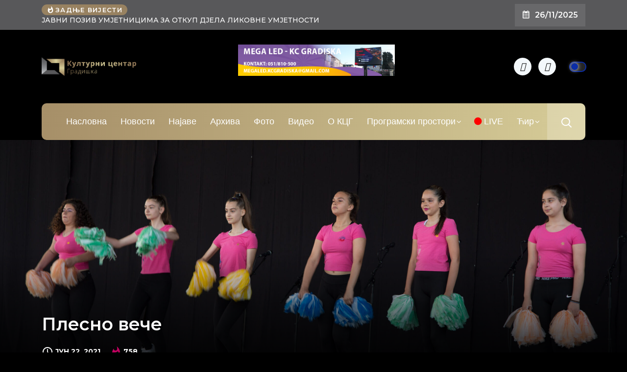

--- FILE ---
content_type: text/html; charset=UTF-8
request_url: https://kcgradiska.com/2021/06/22/plesno-vece/
body_size: 20039
content:

<!DOCTYPE html>
  <html lang="sr-RS"> 
    <head>
        <meta charset="UTF-8">
        <meta name="viewport" content="width=device-width, initial-scale=1, maximum-scale=1">
		<meta name='robots' content='index, follow, max-image-preview:large, max-snippet:-1, max-video-preview:-1' />
	<style>img:is([sizes="auto" i], [sizes^="auto," i]) { contain-intrinsic-size: 3000px 1500px }</style>
	
	<!-- This site is optimized with the Yoast SEO plugin v20.9 - https://yoast.com/wordpress/plugins/seo/ -->
	<title>Плесно вече - ЈУ Културни центар Градишка</title>
	<link rel="canonical" href="https://kcgradiska.com/2021/06/22/plesno-vece/" />
	<meta property="og:locale" content="sr_RS" />
	<meta property="og:type" content="article" />
	<meta property="og:title" content="Плесно вече - Културни центар Градишка" />
	<meta property="og:description" content="Петак 18.06.2021" />
	<meta property="og:url" content="https://kcgradiska.com/2021/06/22/plesno-vece/" />
	<meta property="og:site_name" content="ЈУ Културни центар Градишка" />
	<meta property="article:published_time" content="2021-06-22T06:32:33+00:00" />
	<meta property="article:modified_time" content="2021-06-22T06:32:35+00:00" />
	<meta property="og:image" content="https://kcgradiska.com/wp-content/uploads/2021/06/XK4A8605-scaled-e1624343457637.jpg" />
	<meta property="og:image:width" content="2560" />
	<meta property="og:image:height" content="1317" />
	<meta property="og:image:type" content="image/jpeg" />
	<meta name="author" content="kcg-administrator" />
	<meta name="twitter:card" content="summary_large_image" />
	<meta name="twitter:title" content="Плесно вече - Културни центар Градишка" />
	<meta name="twitter:description" content="Петак 18.06.2021" />
	<meta name="twitter:image" content="https://kcgradiska.com/wp-content/uploads/2021/06/XK4A8605-scaled-e1624343457637.jpg" />
	<meta name="twitter:label1" content="Написано од" />
	<meta name="twitter:data1" content="kcg-administrator" />
	<meta name="twitter:label2" content="Процењено време читања" />
	<meta name="twitter:data2" content="2 минута" />
	<script type="application/ld+json" class="yoast-schema-graph">{"@context":"https://schema.org","@graph":[{"@type":"WebPage","@id":"https://kcgradiska.com/2021/06/22/plesno-vece/","url":"https://kcgradiska.com/2021/06/22/plesno-vece/","name":"Плесно вече - ЈУ Културни центар Градишка","isPartOf":{"@id":"https://kcgradiska.com/#website"},"primaryImageOfPage":{"@id":"https://kcgradiska.com/2021/06/22/plesno-vece/#primaryimage"},"image":{"@id":"https://kcgradiska.com/2021/06/22/plesno-vece/#primaryimage"},"thumbnailUrl":"https://kcgradiska.com/wp-content/uploads/2021/06/XK4A8605-scaled-e1624343457637.jpg","datePublished":"2021-06-22T06:32:33+00:00","dateModified":"2021-06-22T06:32:35+00:00","author":{"@id":"https://kcgradiska.com/#/schema/person/3afd3b40b183dac5db109b15a9a80e87"},"breadcrumb":{"@id":"https://kcgradiska.com/2021/06/22/plesno-vece/#breadcrumb"},"inLanguage":"sr-RS","potentialAction":[{"@type":"ReadAction","target":["https://kcgradiska.com/2021/06/22/plesno-vece/"]}]},{"@type":"ImageObject","inLanguage":"sr-RS","@id":"https://kcgradiska.com/2021/06/22/plesno-vece/#primaryimage","url":"https://kcgradiska.com/wp-content/uploads/2021/06/XK4A8605-scaled-e1624343457637.jpg","contentUrl":"https://kcgradiska.com/wp-content/uploads/2021/06/XK4A8605-scaled-e1624343457637.jpg","width":2560,"height":1317},{"@type":"BreadcrumbList","@id":"https://kcgradiska.com/2021/06/22/plesno-vece/#breadcrumb","itemListElement":[{"@type":"ListItem","position":1,"name":"Почетна","item":"https://kcgradiska.com/"},{"@type":"ListItem","position":2,"name":"Плесно вече"}]},{"@type":"WebSite","@id":"https://kcgradiska.com/#website","url":"https://kcgradiska.com/","name":"ЈУ Културни центар Градишка","description":"једна од најмодернијих институција у Републици Српској и БИХ","potentialAction":[{"@type":"SearchAction","target":{"@type":"EntryPoint","urlTemplate":"https://kcgradiska.com/?s={search_term_string}"},"query-input":"required name=search_term_string"}],"inLanguage":"sr-RS"},{"@type":"Person","@id":"https://kcgradiska.com/#/schema/person/3afd3b40b183dac5db109b15a9a80e87","name":"kcg-administrator","image":{"@type":"ImageObject","inLanguage":"sr-RS","@id":"https://kcgradiska.com/#/schema/person/image/","url":"https://secure.gravatar.com/avatar/0293c8303a332da06dc95fa57c0666b30af07cf5e1c8fe65807739fc258471fc?s=96&d=mm&r=g","contentUrl":"https://secure.gravatar.com/avatar/0293c8303a332da06dc95fa57c0666b30af07cf5e1c8fe65807739fc258471fc?s=96&d=mm&r=g","caption":"kcg-administrator"},"sameAs":["https://kcgradiska.com"],"url":"https://kcgradiska.com/author/kcg-administrator/"}]}</script>
	<!-- / Yoast SEO plugin. -->


<link rel='dns-prefetch' href='//stats.wp.com' />
<link rel='dns-prefetch' href='//fonts.googleapis.com' />
<link rel="alternate" type="application/rss+xml" title="ЈУ Културни центар Градишка &raquo; довод" href="https://kcgradiska.com/feed/" />
<script type="text/javascript">
/* <![CDATA[ */
window._wpemojiSettings = {"baseUrl":"https:\/\/s.w.org\/images\/core\/emoji\/16.0.1\/72x72\/","ext":".png","svgUrl":"https:\/\/s.w.org\/images\/core\/emoji\/16.0.1\/svg\/","svgExt":".svg","source":{"concatemoji":"https:\/\/kcgradiska.com\/wp-includes\/js\/wp-emoji-release.min.js?ver=6.8.3"}};
/*! This file is auto-generated */
!function(s,n){var o,i,e;function c(e){try{var t={supportTests:e,timestamp:(new Date).valueOf()};sessionStorage.setItem(o,JSON.stringify(t))}catch(e){}}function p(e,t,n){e.clearRect(0,0,e.canvas.width,e.canvas.height),e.fillText(t,0,0);var t=new Uint32Array(e.getImageData(0,0,e.canvas.width,e.canvas.height).data),a=(e.clearRect(0,0,e.canvas.width,e.canvas.height),e.fillText(n,0,0),new Uint32Array(e.getImageData(0,0,e.canvas.width,e.canvas.height).data));return t.every(function(e,t){return e===a[t]})}function u(e,t){e.clearRect(0,0,e.canvas.width,e.canvas.height),e.fillText(t,0,0);for(var n=e.getImageData(16,16,1,1),a=0;a<n.data.length;a++)if(0!==n.data[a])return!1;return!0}function f(e,t,n,a){switch(t){case"flag":return n(e,"\ud83c\udff3\ufe0f\u200d\u26a7\ufe0f","\ud83c\udff3\ufe0f\u200b\u26a7\ufe0f")?!1:!n(e,"\ud83c\udde8\ud83c\uddf6","\ud83c\udde8\u200b\ud83c\uddf6")&&!n(e,"\ud83c\udff4\udb40\udc67\udb40\udc62\udb40\udc65\udb40\udc6e\udb40\udc67\udb40\udc7f","\ud83c\udff4\u200b\udb40\udc67\u200b\udb40\udc62\u200b\udb40\udc65\u200b\udb40\udc6e\u200b\udb40\udc67\u200b\udb40\udc7f");case"emoji":return!a(e,"\ud83e\udedf")}return!1}function g(e,t,n,a){var r="undefined"!=typeof WorkerGlobalScope&&self instanceof WorkerGlobalScope?new OffscreenCanvas(300,150):s.createElement("canvas"),o=r.getContext("2d",{willReadFrequently:!0}),i=(o.textBaseline="top",o.font="600 32px Arial",{});return e.forEach(function(e){i[e]=t(o,e,n,a)}),i}function t(e){var t=s.createElement("script");t.src=e,t.defer=!0,s.head.appendChild(t)}"undefined"!=typeof Promise&&(o="wpEmojiSettingsSupports",i=["flag","emoji"],n.supports={everything:!0,everythingExceptFlag:!0},e=new Promise(function(e){s.addEventListener("DOMContentLoaded",e,{once:!0})}),new Promise(function(t){var n=function(){try{var e=JSON.parse(sessionStorage.getItem(o));if("object"==typeof e&&"number"==typeof e.timestamp&&(new Date).valueOf()<e.timestamp+604800&&"object"==typeof e.supportTests)return e.supportTests}catch(e){}return null}();if(!n){if("undefined"!=typeof Worker&&"undefined"!=typeof OffscreenCanvas&&"undefined"!=typeof URL&&URL.createObjectURL&&"undefined"!=typeof Blob)try{var e="postMessage("+g.toString()+"("+[JSON.stringify(i),f.toString(),p.toString(),u.toString()].join(",")+"));",a=new Blob([e],{type:"text/javascript"}),r=new Worker(URL.createObjectURL(a),{name:"wpTestEmojiSupports"});return void(r.onmessage=function(e){c(n=e.data),r.terminate(),t(n)})}catch(e){}c(n=g(i,f,p,u))}t(n)}).then(function(e){for(var t in e)n.supports[t]=e[t],n.supports.everything=n.supports.everything&&n.supports[t],"flag"!==t&&(n.supports.everythingExceptFlag=n.supports.everythingExceptFlag&&n.supports[t]);n.supports.everythingExceptFlag=n.supports.everythingExceptFlag&&!n.supports.flag,n.DOMReady=!1,n.readyCallback=function(){n.DOMReady=!0}}).then(function(){return e}).then(function(){var e;n.supports.everything||(n.readyCallback(),(e=n.source||{}).concatemoji?t(e.concatemoji):e.wpemoji&&e.twemoji&&(t(e.twemoji),t(e.wpemoji)))}))}((window,document),window._wpemojiSettings);
/* ]]> */
</script>
<style id='wp-emoji-styles-inline-css' type='text/css'>

	img.wp-smiley, img.emoji {
		display: inline !important;
		border: none !important;
		box-shadow: none !important;
		height: 1em !important;
		width: 1em !important;
		margin: 0 0.07em !important;
		vertical-align: -0.1em !important;
		background: none !important;
		padding: 0 !important;
	}
</style>
<link rel='stylesheet' id='wp-block-library-css' href='https://kcgradiska.com/wp-includes/css/dist/block-library/style.min.css?ver=6.8.3' type='text/css' media='all' />
<style id='wp-block-library-theme-inline-css' type='text/css'>
.wp-block-audio :where(figcaption){color:#555;font-size:13px;text-align:center}.is-dark-theme .wp-block-audio :where(figcaption){color:#ffffffa6}.wp-block-audio{margin:0 0 1em}.wp-block-code{border:1px solid #ccc;border-radius:4px;font-family:Menlo,Consolas,monaco,monospace;padding:.8em 1em}.wp-block-embed :where(figcaption){color:#555;font-size:13px;text-align:center}.is-dark-theme .wp-block-embed :where(figcaption){color:#ffffffa6}.wp-block-embed{margin:0 0 1em}.blocks-gallery-caption{color:#555;font-size:13px;text-align:center}.is-dark-theme .blocks-gallery-caption{color:#ffffffa6}:root :where(.wp-block-image figcaption){color:#555;font-size:13px;text-align:center}.is-dark-theme :root :where(.wp-block-image figcaption){color:#ffffffa6}.wp-block-image{margin:0 0 1em}.wp-block-pullquote{border-bottom:4px solid;border-top:4px solid;color:currentColor;margin-bottom:1.75em}.wp-block-pullquote cite,.wp-block-pullquote footer,.wp-block-pullquote__citation{color:currentColor;font-size:.8125em;font-style:normal;text-transform:uppercase}.wp-block-quote{border-left:.25em solid;margin:0 0 1.75em;padding-left:1em}.wp-block-quote cite,.wp-block-quote footer{color:currentColor;font-size:.8125em;font-style:normal;position:relative}.wp-block-quote:where(.has-text-align-right){border-left:none;border-right:.25em solid;padding-left:0;padding-right:1em}.wp-block-quote:where(.has-text-align-center){border:none;padding-left:0}.wp-block-quote.is-large,.wp-block-quote.is-style-large,.wp-block-quote:where(.is-style-plain){border:none}.wp-block-search .wp-block-search__label{font-weight:700}.wp-block-search__button{border:1px solid #ccc;padding:.375em .625em}:where(.wp-block-group.has-background){padding:1.25em 2.375em}.wp-block-separator.has-css-opacity{opacity:.4}.wp-block-separator{border:none;border-bottom:2px solid;margin-left:auto;margin-right:auto}.wp-block-separator.has-alpha-channel-opacity{opacity:1}.wp-block-separator:not(.is-style-wide):not(.is-style-dots){width:100px}.wp-block-separator.has-background:not(.is-style-dots){border-bottom:none;height:1px}.wp-block-separator.has-background:not(.is-style-wide):not(.is-style-dots){height:2px}.wp-block-table{margin:0 0 1em}.wp-block-table td,.wp-block-table th{word-break:normal}.wp-block-table :where(figcaption){color:#555;font-size:13px;text-align:center}.is-dark-theme .wp-block-table :where(figcaption){color:#ffffffa6}.wp-block-video :where(figcaption){color:#555;font-size:13px;text-align:center}.is-dark-theme .wp-block-video :where(figcaption){color:#ffffffa6}.wp-block-video{margin:0 0 1em}:root :where(.wp-block-template-part.has-background){margin-bottom:0;margin-top:0;padding:1.25em 2.375em}
</style>
<style id='classic-theme-styles-inline-css' type='text/css'>
/*! This file is auto-generated */
.wp-block-button__link{color:#fff;background-color:#32373c;border-radius:9999px;box-shadow:none;text-decoration:none;padding:calc(.667em + 2px) calc(1.333em + 2px);font-size:1.125em}.wp-block-file__button{background:#32373c;color:#fff;text-decoration:none}
</style>
<link rel='stylesheet' id='mediaelement-css' href='https://kcgradiska.com/wp-includes/js/mediaelement/mediaelementplayer-legacy.min.css?ver=4.2.17' type='text/css' media='all' />
<link rel='stylesheet' id='wp-mediaelement-css' href='https://kcgradiska.com/wp-includes/js/mediaelement/wp-mediaelement.min.css?ver=6.8.3' type='text/css' media='all' />
<style id='jetpack-sharing-buttons-style-inline-css' type='text/css'>
.jetpack-sharing-buttons__services-list{display:flex;flex-direction:row;flex-wrap:wrap;gap:0;list-style-type:none;margin:5px;padding:0}.jetpack-sharing-buttons__services-list.has-small-icon-size{font-size:12px}.jetpack-sharing-buttons__services-list.has-normal-icon-size{font-size:16px}.jetpack-sharing-buttons__services-list.has-large-icon-size{font-size:24px}.jetpack-sharing-buttons__services-list.has-huge-icon-size{font-size:36px}@media print{.jetpack-sharing-buttons__services-list{display:none!important}}.editor-styles-wrapper .wp-block-jetpack-sharing-buttons{gap:0;padding-inline-start:0}ul.jetpack-sharing-buttons__services-list.has-background{padding:1.25em 2.375em}
</style>
<style id='global-styles-inline-css' type='text/css'>
:root{--wp--preset--aspect-ratio--square: 1;--wp--preset--aspect-ratio--4-3: 4/3;--wp--preset--aspect-ratio--3-4: 3/4;--wp--preset--aspect-ratio--3-2: 3/2;--wp--preset--aspect-ratio--2-3: 2/3;--wp--preset--aspect-ratio--16-9: 16/9;--wp--preset--aspect-ratio--9-16: 9/16;--wp--preset--color--black: #000000;--wp--preset--color--cyan-bluish-gray: #abb8c3;--wp--preset--color--white: #ffffff;--wp--preset--color--pale-pink: #f78da7;--wp--preset--color--vivid-red: #cf2e2e;--wp--preset--color--luminous-vivid-orange: #ff6900;--wp--preset--color--luminous-vivid-amber: #fcb900;--wp--preset--color--light-green-cyan: #7bdcb5;--wp--preset--color--vivid-green-cyan: #00d084;--wp--preset--color--pale-cyan-blue: #8ed1fc;--wp--preset--color--vivid-cyan-blue: #0693e3;--wp--preset--color--vivid-purple: #9b51e0;--wp--preset--gradient--vivid-cyan-blue-to-vivid-purple: linear-gradient(135deg,rgba(6,147,227,1) 0%,rgb(155,81,224) 100%);--wp--preset--gradient--light-green-cyan-to-vivid-green-cyan: linear-gradient(135deg,rgb(122,220,180) 0%,rgb(0,208,130) 100%);--wp--preset--gradient--luminous-vivid-amber-to-luminous-vivid-orange: linear-gradient(135deg,rgba(252,185,0,1) 0%,rgba(255,105,0,1) 100%);--wp--preset--gradient--luminous-vivid-orange-to-vivid-red: linear-gradient(135deg,rgba(255,105,0,1) 0%,rgb(207,46,46) 100%);--wp--preset--gradient--very-light-gray-to-cyan-bluish-gray: linear-gradient(135deg,rgb(238,238,238) 0%,rgb(169,184,195) 100%);--wp--preset--gradient--cool-to-warm-spectrum: linear-gradient(135deg,rgb(74,234,220) 0%,rgb(151,120,209) 20%,rgb(207,42,186) 40%,rgb(238,44,130) 60%,rgb(251,105,98) 80%,rgb(254,248,76) 100%);--wp--preset--gradient--blush-light-purple: linear-gradient(135deg,rgb(255,206,236) 0%,rgb(152,150,240) 100%);--wp--preset--gradient--blush-bordeaux: linear-gradient(135deg,rgb(254,205,165) 0%,rgb(254,45,45) 50%,rgb(107,0,62) 100%);--wp--preset--gradient--luminous-dusk: linear-gradient(135deg,rgb(255,203,112) 0%,rgb(199,81,192) 50%,rgb(65,88,208) 100%);--wp--preset--gradient--pale-ocean: linear-gradient(135deg,rgb(255,245,203) 0%,rgb(182,227,212) 50%,rgb(51,167,181) 100%);--wp--preset--gradient--electric-grass: linear-gradient(135deg,rgb(202,248,128) 0%,rgb(113,206,126) 100%);--wp--preset--gradient--midnight: linear-gradient(135deg,rgb(2,3,129) 0%,rgb(40,116,252) 100%);--wp--preset--font-size--small: 13px;--wp--preset--font-size--medium: 20px;--wp--preset--font-size--large: 36px;--wp--preset--font-size--x-large: 42px;--wp--preset--spacing--20: 0.44rem;--wp--preset--spacing--30: 0.67rem;--wp--preset--spacing--40: 1rem;--wp--preset--spacing--50: 1.5rem;--wp--preset--spacing--60: 2.25rem;--wp--preset--spacing--70: 3.38rem;--wp--preset--spacing--80: 5.06rem;--wp--preset--shadow--natural: 6px 6px 9px rgba(0, 0, 0, 0.2);--wp--preset--shadow--deep: 12px 12px 50px rgba(0, 0, 0, 0.4);--wp--preset--shadow--sharp: 6px 6px 0px rgba(0, 0, 0, 0.2);--wp--preset--shadow--outlined: 6px 6px 0px -3px rgba(255, 255, 255, 1), 6px 6px rgba(0, 0, 0, 1);--wp--preset--shadow--crisp: 6px 6px 0px rgba(0, 0, 0, 1);}:where(.is-layout-flex){gap: 0.5em;}:where(.is-layout-grid){gap: 0.5em;}body .is-layout-flex{display: flex;}.is-layout-flex{flex-wrap: wrap;align-items: center;}.is-layout-flex > :is(*, div){margin: 0;}body .is-layout-grid{display: grid;}.is-layout-grid > :is(*, div){margin: 0;}:where(.wp-block-columns.is-layout-flex){gap: 2em;}:where(.wp-block-columns.is-layout-grid){gap: 2em;}:where(.wp-block-post-template.is-layout-flex){gap: 1.25em;}:where(.wp-block-post-template.is-layout-grid){gap: 1.25em;}.has-black-color{color: var(--wp--preset--color--black) !important;}.has-cyan-bluish-gray-color{color: var(--wp--preset--color--cyan-bluish-gray) !important;}.has-white-color{color: var(--wp--preset--color--white) !important;}.has-pale-pink-color{color: var(--wp--preset--color--pale-pink) !important;}.has-vivid-red-color{color: var(--wp--preset--color--vivid-red) !important;}.has-luminous-vivid-orange-color{color: var(--wp--preset--color--luminous-vivid-orange) !important;}.has-luminous-vivid-amber-color{color: var(--wp--preset--color--luminous-vivid-amber) !important;}.has-light-green-cyan-color{color: var(--wp--preset--color--light-green-cyan) !important;}.has-vivid-green-cyan-color{color: var(--wp--preset--color--vivid-green-cyan) !important;}.has-pale-cyan-blue-color{color: var(--wp--preset--color--pale-cyan-blue) !important;}.has-vivid-cyan-blue-color{color: var(--wp--preset--color--vivid-cyan-blue) !important;}.has-vivid-purple-color{color: var(--wp--preset--color--vivid-purple) !important;}.has-black-background-color{background-color: var(--wp--preset--color--black) !important;}.has-cyan-bluish-gray-background-color{background-color: var(--wp--preset--color--cyan-bluish-gray) !important;}.has-white-background-color{background-color: var(--wp--preset--color--white) !important;}.has-pale-pink-background-color{background-color: var(--wp--preset--color--pale-pink) !important;}.has-vivid-red-background-color{background-color: var(--wp--preset--color--vivid-red) !important;}.has-luminous-vivid-orange-background-color{background-color: var(--wp--preset--color--luminous-vivid-orange) !important;}.has-luminous-vivid-amber-background-color{background-color: var(--wp--preset--color--luminous-vivid-amber) !important;}.has-light-green-cyan-background-color{background-color: var(--wp--preset--color--light-green-cyan) !important;}.has-vivid-green-cyan-background-color{background-color: var(--wp--preset--color--vivid-green-cyan) !important;}.has-pale-cyan-blue-background-color{background-color: var(--wp--preset--color--pale-cyan-blue) !important;}.has-vivid-cyan-blue-background-color{background-color: var(--wp--preset--color--vivid-cyan-blue) !important;}.has-vivid-purple-background-color{background-color: var(--wp--preset--color--vivid-purple) !important;}.has-black-border-color{border-color: var(--wp--preset--color--black) !important;}.has-cyan-bluish-gray-border-color{border-color: var(--wp--preset--color--cyan-bluish-gray) !important;}.has-white-border-color{border-color: var(--wp--preset--color--white) !important;}.has-pale-pink-border-color{border-color: var(--wp--preset--color--pale-pink) !important;}.has-vivid-red-border-color{border-color: var(--wp--preset--color--vivid-red) !important;}.has-luminous-vivid-orange-border-color{border-color: var(--wp--preset--color--luminous-vivid-orange) !important;}.has-luminous-vivid-amber-border-color{border-color: var(--wp--preset--color--luminous-vivid-amber) !important;}.has-light-green-cyan-border-color{border-color: var(--wp--preset--color--light-green-cyan) !important;}.has-vivid-green-cyan-border-color{border-color: var(--wp--preset--color--vivid-green-cyan) !important;}.has-pale-cyan-blue-border-color{border-color: var(--wp--preset--color--pale-cyan-blue) !important;}.has-vivid-cyan-blue-border-color{border-color: var(--wp--preset--color--vivid-cyan-blue) !important;}.has-vivid-purple-border-color{border-color: var(--wp--preset--color--vivid-purple) !important;}.has-vivid-cyan-blue-to-vivid-purple-gradient-background{background: var(--wp--preset--gradient--vivid-cyan-blue-to-vivid-purple) !important;}.has-light-green-cyan-to-vivid-green-cyan-gradient-background{background: var(--wp--preset--gradient--light-green-cyan-to-vivid-green-cyan) !important;}.has-luminous-vivid-amber-to-luminous-vivid-orange-gradient-background{background: var(--wp--preset--gradient--luminous-vivid-amber-to-luminous-vivid-orange) !important;}.has-luminous-vivid-orange-to-vivid-red-gradient-background{background: var(--wp--preset--gradient--luminous-vivid-orange-to-vivid-red) !important;}.has-very-light-gray-to-cyan-bluish-gray-gradient-background{background: var(--wp--preset--gradient--very-light-gray-to-cyan-bluish-gray) !important;}.has-cool-to-warm-spectrum-gradient-background{background: var(--wp--preset--gradient--cool-to-warm-spectrum) !important;}.has-blush-light-purple-gradient-background{background: var(--wp--preset--gradient--blush-light-purple) !important;}.has-blush-bordeaux-gradient-background{background: var(--wp--preset--gradient--blush-bordeaux) !important;}.has-luminous-dusk-gradient-background{background: var(--wp--preset--gradient--luminous-dusk) !important;}.has-pale-ocean-gradient-background{background: var(--wp--preset--gradient--pale-ocean) !important;}.has-electric-grass-gradient-background{background: var(--wp--preset--gradient--electric-grass) !important;}.has-midnight-gradient-background{background: var(--wp--preset--gradient--midnight) !important;}.has-small-font-size{font-size: var(--wp--preset--font-size--small) !important;}.has-medium-font-size{font-size: var(--wp--preset--font-size--medium) !important;}.has-large-font-size{font-size: var(--wp--preset--font-size--large) !important;}.has-x-large-font-size{font-size: var(--wp--preset--font-size--x-large) !important;}
:where(.wp-block-post-template.is-layout-flex){gap: 1.25em;}:where(.wp-block-post-template.is-layout-grid){gap: 1.25em;}
:where(.wp-block-columns.is-layout-flex){gap: 2em;}:where(.wp-block-columns.is-layout-grid){gap: 2em;}
:root :where(.wp-block-pullquote){font-size: 1.5em;line-height: 1.6;}
</style>
<link rel='stylesheet' id='flexy-breadcrumb-css' href='https://kcgradiska.com/wp-content/plugins/flexy-breadcrumb/public/css/flexy-breadcrumb-public.css?ver=1.2.1' type='text/css' media='all' />
<link rel='stylesheet' id='flexy-breadcrumb-font-awesome-css' href='https://kcgradiska.com/wp-content/plugins/flexy-breadcrumb/public/css/font-awesome.min.css?ver=4.7.0' type='text/css' media='all' />
<link rel='stylesheet' id='tnado_hidefi_styles-css' href='https://kcgradiska.com/wp-content/plugins/hide-featured-image-on-all-single-pagepost//tnado-styles.css?ver=6.8.3' type='text/css' media='all' />
<link rel='stylesheet' id='wppa_style-css' href='https://kcgradiska.com/wp-content/plugins/wp-photo-album-plus-xsaw-gu/wppa-style.css?ver=240915-191306' type='text/css' media='all' />
<style id='wppa_style-inline-css' type='text/css'>

.wppa-box {	border-style: solid; border-width:1px;border-radius:6px; -moz-border-radius:6px;margin-bottom:8px;background-color:#eeeeee;border-color:#cccccc; }
.wppa-mini-box { border-style: solid; border-width:1px;border-radius:2px;border-color:#cccccc; }
.wppa-cover-box {  }
.wppa-cover-text-frame {  }
.wppa-box-text {  }
.wppa-box-text, .wppa-box-text-nocolor { font-weight:normal; }
.wppa-thumb-text { font-weight:normal; }
.wppa-nav-text { font-weight:normal; }
.wppa-img { background-color:#eeeeee; }
.wppa-title { font-weight:bold; }
.wppa-fulldesc { font-weight:normal; }
.wppa-fulltitle { font-weight:normal; }
</style>
<link rel='stylesheet' id='ennlil-fonts-css' href='https://fonts.googleapis.com/css?family=Montserrat%3A100%2C100i%2C200%2C200i%2C300%2C300i%2C400%2C400i%2C500%2C500i%2C600%2C600i%2C700%2C700i%2C800%2C800i%2C900%2C900i%7CMulish%3A200%2C200i%2C300%2C300i%2C400%2C400i%2C500%2C500i%2C600%2C600i%2C700%2C700i%2C800%2C800i%2C900%2C900i&#038;subset=latin' type='text/css' media='all' />
<link rel='stylesheet' id='font-awesome-css' href='https://kcgradiska.com/wp-content/plugins/elementor/assets/lib/font-awesome/css/font-awesome.min.css?ver=4.7.0' type='text/css' media='all' />
<link rel='stylesheet' id='icon-font-css' href='https://kcgradiska.com/wp-content/themes/ennlil/assets/css/icon-font.css?ver=6.8.3' type='text/css' media='all' />
<link rel='stylesheet' id='animate-css' href='https://kcgradiska.com/wp-content/themes/ennlil/assets/css/animate.css?ver=6.8.3' type='text/css' media='all' />
<link rel='stylesheet' id='magnific-popup-css' href='https://kcgradiska.com/wp-content/themes/ennlil/assets/css/magnific-popup.css?ver=6.8.3' type='text/css' media='all' />
<link rel='stylesheet' id='owl-carousel-css' href='https://kcgradiska.com/wp-content/themes/ennlil/assets/css/owl.carousel.min.css?ver=6.8.3' type='text/css' media='all' />
<link rel='stylesheet' id='owl-theme-css' href='https://kcgradiska.com/wp-content/themes/ennlil/assets/css/owl.theme.min.css?ver=6.8.3' type='text/css' media='all' />
<link rel='stylesheet' id='slick-css' href='https://kcgradiska.com/wp-content/themes/ennlil/assets/css/slick.css?ver=6.8.3' type='text/css' media='all' />
<link rel='stylesheet' id='slicknav-css' href='https://kcgradiska.com/wp-content/themes/ennlil/assets/css/slicknav.css?ver=6.8.3' type='text/css' media='all' />
<link rel='stylesheet' id='swiper-css' href='https://kcgradiska.com/wp-content/themes/ennlil/assets/css/swiper.min.css?ver=6.8.3' type='text/css' media='all' />
<link rel='stylesheet' id='flickity-css' href='https://kcgradiska.com/wp-content/themes/ennlil/assets/css/flickity.min.css?ver=6.8.3' type='text/css' media='all' />
<link rel='stylesheet' id='bootstrap-css' href='https://kcgradiska.com/wp-content/themes/ennlil/assets/css/bootstrap.min.css?ver=4.0' type='text/css' media='all' />
<link rel='stylesheet' id='ennlil-main-css' href='https://kcgradiska.com/wp-content/themes/ennlil/assets/css/main.css?ver=6.8.3' type='text/css' media='all' />
<link rel='stylesheet' id='ennlil-responsive-css' href='https://kcgradiska.com/wp-content/themes/ennlil/assets/css/responsive.css?ver=6.8.3' type='text/css' media='all' />
<link rel='stylesheet' id='ennlil-style-css' href='https://kcgradiska.com/wp-content/themes/ennlil/style.css?ver=6.8.3' type='text/css' media='all' />
<link rel='stylesheet' id='ennlil-custom-style-css' href='https://kcgradiska.com/wp-content/themes/ennlil/assets/css/custom-style.css?ver=6.8.3' type='text/css' media='all' />
<style id='ennlil-custom-style-inline-css' type='text/css'>
.logo img {max-width: 193px;}body.blog .blog-new-layout .entry-media img {height: 470px;}body {color: #574F63;}.top-header-area {background: #002584;} .theme_header_design__gradient .mainmenu {
				background-image: linear-gradient(90deg, #c6005f 0%, #4d0270 100%);
			} .top-header-area.top-bar-three {
				background-image: linear-gradient(90deg, #c6005f 0%, #4d0270 100%);
			} .category-layout-one .blog-post-wrapper a.read_more_Btutton, .category-layout-two .blog-post-wrapper a.read_more_Btutton, .grid-layout-two .blog-post-wrapper a.read_more_Btutton, .swiper_thumb_box_Bg .swiper-slide-thumb-active, .blog-post-comment .comment-respond .comment-form .btn-comments, .main-container .theme-pagination-style ul.page-numbers li span.current, .theme-single-blog-wrapper .theme-post-contentt .entry-details .read_more_Btutton
			
			{
				background: linear-gradient(90deg, #a9936b 0%, #dcd4aa 100%)!important;
			} .category-layout-one .blog-post-wrapper a.read_more_Btutton:hover, .category-layout-two .blog-post-wrapper a.read_more_Btutton:hover, .grid-layout-two .blog-post-wrapper a.read_more_Btutton:hover, .blog-post-comment .comment-respond .comment-form .btn-comments:hover, .theme-single-blog-wrapper .theme-post-contentt .entry-details .read_more_Btutton:hover
			
			{
				background: linear-gradient(90deg, #dcd4aa 0%, #a9936b 100%)!important;
			}.news-block-style .news-content h4 a, .widget-post-wrap h4.post-title a {
					background-image: linear-gradient(to right, #a9936b 0%, #dcd4aa 100%)!important;
					
		
			}.theme-single-blog-wrapper .theme-post-contentt h2.post-title a:hover {color: #a9936b!important;} .home-blog-tab-right ul.wpt-tabs li.selected a:before, .blog-sidebar .tagcloud a:hover, .blog-single .tag-lists a:hover, .tagcloud a:hover, .wp-block-tag-cloud a:hover, .theme_author_Socials a:hover {background: #a9936b!important;}.blog-sidebar .widget ul.wpt-tabs li.selected a, .home-blog-tab-right ul.wpt-tabs li.selected a, .news_video_post_section .tab_small_list_video_Item .video_tab_list_samll_Thumbnail i, .theme_blog_nav_Title a:hover {color: #a9936b!important;}.news_tab_Block .nav-tabs .nav-link.active span.tab_menu_Item, .blog-sidebar .tagcloud a:hover, .blog-single .tag-lists a:hover, .tagcloud a:hover, .wp-block-tag-cloud a:hover, .theme_post_list_tab__Inner ul.post_tab_list_Menu li a.active span {border-color: #a9936b!important;}
					.cat-item-50 span.post_count {background-color : #dd3333 !important;} 
				
					.cat-item-51 span.post_count {background-color : #81d742 !important;} 
				
					.cat-item-52 span.post_count {background-color : #1e73be !important;} 
				
					.cat-item-1 span.post_count {background-color : #dd3333 !important;} 
				
					.cat-item-2 span.post_count {background-color : #6360ff !important;} 
				
					.cat-item-6 span.post_count {background-color : #1298fc !important;} 
				
					.cat-item-46 span.post_count {background-color : #8c1c1c !important;} 
				
					.cat-item-47 span.post_count {background-color : #8c1f1c !important;} 
				
					.cat-item-48 span.post_count {background-color : #420808 !important;} 
				
					.cat-item-49 span.post_count {background-color : #1e73be !important;} 
				
</style>
<script type="text/javascript" src="https://kcgradiska.com/wp-includes/js/dist/hooks.min.js?ver=4d63a3d491d11ffd8ac6" id="wp-hooks-js"></script>
<script type="text/javascript" src="https://kcgradiska.com/wp-includes/js/dist/i18n.min.js?ver=5e580eb46a90c2b997e6" id="wp-i18n-js"></script>
<script type="text/javascript" id="wp-i18n-js-after">
/* <![CDATA[ */
wp.i18n.setLocaleData( { 'text direction\u0004ltr': [ 'ltr' ] } );
/* ]]> */
</script>
<script type="text/javascript" src="https://kcgradiska.com/wp-content/plugins/wp-photo-album-plus-xsaw-gu/js/wppa-decls.js?ver=240915-191306" id="wppa-decls-js"></script>
<script type="text/javascript" src="https://kcgradiska.com/wp-includes/js/jquery/jquery.min.js?ver=3.7.1" id="jquery-core-js"></script>
<script type="text/javascript" src="https://kcgradiska.com/wp-includes/js/jquery/jquery-migrate.min.js?ver=3.4.1" id="jquery-migrate-js"></script>
<script type="text/javascript" src="https://kcgradiska.com/wp-includes/js/jquery/jquery.form.min.js?ver=4.3.0" id="jquery-form-js"></script>
<script type="text/javascript" src="https://kcgradiska.com/wp-includes/js/imagesloaded.min.js?ver=5.0.0" id="imagesloaded-js"></script>
<script type="text/javascript" src="https://kcgradiska.com/wp-includes/js/masonry.min.js?ver=4.2.2" id="masonry-js"></script>
<script type="text/javascript" src="https://kcgradiska.com/wp-includes/js/jquery/jquery.masonry.min.js?ver=3.1.2b" id="jquery-masonry-js"></script>
<script type="text/javascript" src="https://kcgradiska.com/wp-includes/js/jquery/ui/core.min.js?ver=1.13.3" id="jquery-ui-core-js"></script>
<script type="text/javascript" src="https://kcgradiska.com/wp-includes/js/jquery/ui/mouse.min.js?ver=1.13.3" id="jquery-ui-mouse-js"></script>
<script type="text/javascript" src="https://kcgradiska.com/wp-includes/js/jquery/ui/resizable.min.js?ver=1.13.3" id="jquery-ui-resizable-js"></script>
<script type="text/javascript" src="https://kcgradiska.com/wp-includes/js/jquery/ui/draggable.min.js?ver=1.13.3" id="jquery-ui-draggable-js"></script>
<script type="text/javascript" src="https://kcgradiska.com/wp-includes/js/jquery/ui/controlgroup.min.js?ver=1.13.3" id="jquery-ui-controlgroup-js"></script>
<script type="text/javascript" src="https://kcgradiska.com/wp-includes/js/jquery/ui/checkboxradio.min.js?ver=1.13.3" id="jquery-ui-checkboxradio-js"></script>
<script type="text/javascript" src="https://kcgradiska.com/wp-includes/js/jquery/ui/button.min.js?ver=1.13.3" id="jquery-ui-button-js"></script>
<script type="text/javascript" src="https://kcgradiska.com/wp-includes/js/jquery/ui/dialog.min.js?ver=1.13.3" id="jquery-ui-dialog-js"></script>
<script type="text/javascript" id="wppa-all-js-extra">
/* <![CDATA[ */
var wppaObj = {"restUrl":"https:\/\/kcgradiska.com\/wp-json\/","restNonce":"bf9d38657d"};
/* ]]> */
</script>
<script type="text/javascript" src="https://kcgradiska.com/wp-content/plugins/wp-photo-album-plus-xsaw-gu/js/wppa-all.js?ver=240915-191306" id="wppa-all-js"></script>
<script type="text/javascript" src="https://kcgradiska.com/wp-content/plugins/wp-photo-album-plus-xsaw-gu/vendor/jquery-easing/jquery.easing.min.js?ver=8.8.03.003" id="nicescrollr-easing-min-js-js"></script>
<link rel="https://api.w.org/" href="https://kcgradiska.com/wp-json/" /><link rel="alternate" title="JSON" type="application/json" href="https://kcgradiska.com/wp-json/wp/v2/posts/3349" /><link rel="EditURI" type="application/rsd+xml" title="RSD" href="https://kcgradiska.com/xmlrpc.php?rsd" />
<meta name="generator" content="WordPress 6.8.3" />
<link rel='shortlink' href='https://kcgradiska.com/?p=3349' />
<link rel="alternate" title="oEmbed (JSON)" type="application/json+oembed" href="https://kcgradiska.com/wp-json/oembed/1.0/embed?url=https%3A%2F%2Fkcgradiska.com%2F2021%2F06%2F22%2Fplesno-vece%2F" />
<link rel="alternate" title="oEmbed (XML)" type="text/xml+oembed" href="https://kcgradiska.com/wp-json/oembed/1.0/embed?url=https%3A%2F%2Fkcgradiska.com%2F2021%2F06%2F22%2Fplesno-vece%2F&#038;format=xml" />

            <style type="text/css">              
                
                /* Background color */
                .fbc-page .fbc-wrap .fbc-items {
                    background-color: #edeff0;
                }
                /* Items font size */
                .fbc-page .fbc-wrap .fbc-items li {
                    font-size: 16px;
                }
                
                /* Items' link color */
                .fbc-page .fbc-wrap .fbc-items li a {
                    color: #337ab7;                    
                }
                
                /* Seprator color */
                .fbc-page .fbc-wrap .fbc-items li .fbc-separator {
                    color: #cccccc;
                }
                
                /* Active item & end-text color */
                .fbc-page .fbc-wrap .fbc-items li.active span,
                .fbc-page .fbc-wrap .fbc-items li .fbc-end-text {
                    color: #27272a;
                    font-size: 16px;
                }
            </style>

            	<style>img#wpstats{display:none}</style>
		<style type="text/css">body{font-family:"Montserrat";color:#574F63;font-weight:normal;font-size:15px;line-height:24px;}h1{font-family:"Montserrat";color:#1c1c1c;font-weight:700;text-align:left;font-size:42px;line-height:50px;}h2{font-family:"Montserrat";color:#1c1c1c;font-weight:700;text-align:left;font-size:28px;line-height:36px;}h3{font-family:"Montserrat";color:#1c1c1c;font-weight:700;text-align:left;font-size:24px;line-height:28px;}h4{font-family:"Montserrat";color:#1c1c1c;font-weight:700;text-align:left;font-size:18px;line-height:28px;}h5{font-family:"Montserrat";color:#1c1c1c;font-weight:700;text-align:left;font-size:14px;line-height:24px;}h6{font-family:"Montserrat";color:#1c1c1c;font-weight:700;text-align:left;font-size:14px;line-height:28px;}.mainmenu ul li a{font-family:"Helvetica";color:#ffffff;font-weight:normal;text-align:left;font-size:14px;line-height:23px;}.main-container.blog-spacing{padding-top:80px;padding-right:0px;padding-bottom:80px;padding-left:0px;}.main-container.cat-page-spacing{padding-top:80px;padding-right:0px;padding-bottom:80px;padding-left:0px;}.category-layout-one .blog-post-wrapper .cat-one-post-image{height:275px;}.category-layout-three .news-block-design .item{min-height:424px!important;}.cat-layout-alt .blog-post-wrapper .post-media{height:326px;}.blog-layout-one{padding-top:80px;padding-right:0px;padding-bottom:80px;padding-left:0px;}.blog.main-container.error-wrapper{padding-top:135px;padding-right:0px;padding-bottom:140px;padding-left:0px;}body{background-color:#000000;}body{color:#574F63;}#preloader{background-color:#001737!important;}.backto{background-color:#a9936b!important;}.backto:hover{background-color:#001737!important;}.top-header-area.top-bar-four{background-color:#002584!important;}.breaking_header_Top .breaking-title{background-color:#C20160!important;}.breaking-title, .top-bar-three p.breaking-title{color:#fff!important;}.header-date{color:#fff!important;}.top-social li a{color:#000000;}.theme_header_design__One .theme-search-box .search-btn{color:#fff;}.recipe_sign_btn a{background-color:#C20160!important;}.recipe_sign_btn a:hover{background-color:#002584!important;}.recipe_sign_btn a{color:#fff!important;}.nav-wrapp-three .mainmenu ul li a{color:#001737!important;}.nav-wrapp-three .mainmenu ul li a:hover{color:#c20160!important;}.mainmenu li ul{background-color:#001737!important;}.nav-wrapp-three .mainmenu li ul.sub-menu li a{color:#fff!important;}.nav-wrapp-three .mainmenu li ul.sub-menu li a:hover{color:#fff!important;}.mainmenu li ul li a{border-color:#10264a!important;}a.slicknav_btn{background-color:#C20160!important;}ul.slicknav_nav{background-color:#001737!important;}.slicknav_nav li a:hover{background-color:#C20160!important;}body.page .main-container{padding-top:80px;padding-right:0px;padding-bottom:80px;padding-left:0px;}</style><link rel="icon" href="https://kcgradiska.com/wp-content/uploads/2021/04/cropped-kc-gradiska-32x32.png" sizes="32x32" />
<link rel="icon" href="https://kcgradiska.com/wp-content/uploads/2021/04/cropped-kc-gradiska-192x192.png" sizes="192x192" />
<link rel="apple-touch-icon" href="https://kcgradiska.com/wp-content/uploads/2021/04/cropped-kc-gradiska-180x180.png" />
<meta name="msapplication-TileImage" content="https://kcgradiska.com/wp-content/uploads/2021/04/cropped-kc-gradiska-270x270.png" />
		<style type="text/css" id="wp-custom-css">
			.home-two-tabbli .theme_post_list_tab__wrapper {
    padding: 50px 50px 70px;
}

.nav-wrapp-three .mainmenu li ul.sub-menu li ul.sub-menu li a {
    border-bottom: 1px solid #10264a!important;
}

.nav-wrapp-three .mainmenu li ul.sub-menu li:last-child ul.sub-menu li a {
    border-bottom: 1px solid #10264a!important;
}

.mainmenu li ul li a {
	font-size: 14px;
}

@media (max-width: 767px) {
.theme_single_blog_banner__Center .full-width-captions {
    left: auto;
}
	.footer-widget .textwidget img.foooter-img {
    max-width: 140px!important;
}
	
}

.home-cat-list .theme_cat_img_List .theme_img_cat_item_List li {
    margin-right: 19.8px;
}

body.page-template-default .apsc-theme-4 .apsc-each-profile a, body.elementor-page .apsc-theme-4 .apsc-each-profile a {
    width: 154px;
    padding: 12px 17px;
}



@media (max-width: 767px) {
body.page-template-default .apsc-theme-4 .apsc-each-profile a, body.elementor-page .apsc-theme-4 .apsc-each-profile a {
    width: 100%;
}

}



/*** CUSTOM CSS ***/

/*** Main demo Custom CSS ***/
.weekend-top .owl-nav > div:hover {
    background: #001737!important;
}

.footer-widget ul, .footer-widget ul li a {
    font-size: 18px;
    line-height: 40px;
}

.theme_post_list_tab__wrapper .post_tab_list__Content h3 {
    color: #001737;
}


.home-blog-tab-right .wpt_widget_content .wpt-postmeta {
    display: none;
}

.post_list_tab_all_Button {
    display: none;
}

.blog_layout_one_Top.home_style_single {
    padding-top: 95px!important;
    margin-top: -37px!important;
}

.subscribe-text h3 {
    font-family: 'Mulish';
}
.theme_header_design__gradient .mainmenu {
   background-image: linear-gradient(90deg, #a68f68 0%, #d6cc98 100%);
	}
.top-header-area {
    background: #58585a;
}
.breaking_header_Top .breaking-title {
background-color: #988261 !important;
}
.fa {
    color: #a38b65;
}

.category-layout-two span.post-author a, .grid-layout-two span.post-author a {
    display: none;
}
.mainmenu ul li a {
    font-weight: 500;
    font-size: 18px;
    line-height: 23px;
    color: #FFFFFF;
    padding: 26px 12px;
        padding-left: 12px;
}
.category-layout-three .news-block-design .item .post-content ul.news_block_Meta li.post-author{
    display: none;
}
.category-layout-one .blog-post-wrapper .post-content .blog_meta_content_Box span {
    margin-right: 10px;
    display: none;
}
.category-layout-one .blog-post-wrapper a.read_more_Btutton {
    width: 219px;
    margin-top: 25px;
}
.category-layout-one .blog-post-wrapper a.read_more_Btutton{
    background-image: linear-gradient(90deg, #a68f68 0%, #d6cc98 100%) !important;
}
.category-layout-one .blog-post-wrapper a.read_more_Btutton:hover{
    background-image: linear-gradient(90deg, #686052 0%, #d6cc98 100%) !important;
}
.menu-ft2, ul.footer-nav {
   text-align: left;
}
.menu-dev, ul.footer-nav {
    text-align: right;
}
.widget_media_image {
    margin-top: 35px;
}
.blog_meta_content_Box .entry-meta-author .entry-author-thumb a {
    display: none;
}
.entry-author-thumb {
    display: none;
}
.blog_layout_one_Top {
    background: #e8e8e8;
}
.mainmenu li ul {
    background-color: #c2b284 !important;
}
.theme-breadcrumb__Wrapper.theme-breacrumb-area h1 {
    color: #af9b71;
}
.attachment-full size-full wp-post-image{
    display:none;
}		</style>
		    </head>
	
	
    <body class="wp-singular post-template-default single single-post postid-3349 single-format-standard wp-theme-ennlil sidebar-active elementor-default elementor-kit-9" >
<a href="https://kcgradiska.com/marketing-ponuda-reklamiranje-na-mega-led-displeju/"><img style="margin: 2% 38%; width: 40%; height: 40;  z-index: 500 !important; position: absolute; top: 65px; max-width: 25%; max-height: 25%;" src="https://kcgradiska.com/wp-content/uploads/2023/02/banner.png"></a>
		
		
		<!-- Theme Preloader -->
		
		<div class="body-inner-content">
      
		
<header id="theme-header" class="theme_header__Top header-area breaking_header_Top stick-disable">

		<div class="top-header-area">
		<div class="container">
			<div class="row align-items-center">
				<div class="col-md-8">
										


<div class="theme_breaking__News breaking-news carousel slide carousel-fade" data-ride="carousel">
	<p class="breaking-title">задње вијести</p>
	<div class="breaking-news-slides carousel-inner">
	
	
	
		
	<div class="single-breaking-news carousel-item active">
	
	<h6 class="breaking-list-title"><a href="https://kcgradiska.com/2025/11/04/javni-poziv-umjetnicima-za-otkup-djela-likovne-umjetnosti/">ЈАВНИ ПОЗИВ УМЈЕТНИЦИМА ЗА ОТКУП ДЈЕЛА ЛИКОВНЕ УМЈЕТНОСТИ</a></h6>
	</div>

	
		<div class="single-breaking-news carousel-item"> 
	
	<h6 class="breaking-list-title"><a href="https://kcgradiska.com/2025/10/18/komedija-kriza-u-braku/">Комедија „Криза у браку“</a></h6>
	</div>

	
		<div class="single-breaking-news carousel-item"> 
	
	<h6 class="breaking-list-title"><a href="https://kcgradiska.com/2025/10/18/promocija-romana-autora-stojana-i-delica/">Промоција романа аутора Стојана И. Делића</a></h6>
	</div>

	
		<div class="single-breaking-news carousel-item"> 
	
	<h6 class="breaking-list-title"><a href="https://kcgradiska.com/2025/10/18/festival-narodne-pjesme-gradiska-2025/">ФЕСТИВАЛ НАРОДНЕ ПЈЕСМЕ – ГРАДИШКА 2025</a></h6>
	</div>

	
	</div>
</div>

					
						
				</div>
				<div class="col-md-4 text-right top-right-box">				
										<div class="header-date">
						<i class="icofont-ui-calendar"></i> 26/11/2025					</div>
						
				</div>
			</div>	
		</div>
	</div> 
	
	<div class="logo-area">
		<div class="container">
			<div class="row align-items-center">
				<div class="col-md-3">
				
					<div class="logo theme-logo">
													<a href="https://kcgradiska.com/" class="logo">
									<img class="img-fluid" src="https://kcgradiska.com/wp-content/uploads/2021/04/logo.png" alt="">
								</a>
						    					</div>
					
												
						<div class="logo dark-mode-logo">
															<a href="https://kcgradiska.com/" class="logo">
										<img class="img-fluid" src="https://kcgradiska.com/wp-content/uploads/2021/04/logo.png" alt="">
									</a>
															</div>
						
												
							
					
				</div>
				<div class="col-md-6 nav-one-ads">
										<div class="ad-banner">
							
						<a href="">
							<img src="https://kcgradiska.com/wp-content/uploads/2023/02/HD_transparent_picture-e1675704317226.png" class="img-ad" alt="Плесно вече">
						</a>

											</div>
									</div>
				
				<!-- Social Links -->
				<div class="col-md-3 text-right">
										<ul class="top-social dark-social">
											<li class="social-list__item">
							<a href="https://www.facebook.com/kcgradiska" target="_blank" class="social-list__link">
							<i class="fab fa-facebook-f"></i>
							</a>
						</li>
											<li class="social-list__item">
							<a href="https://www.instagram.com/kcgradiska/" target="_blank" class="social-list__link">
							<i class="fab fa-instagram"></i>
							</a>
						</li>
										</ul>
										
											<!-- drak mode switcher -->
						<div class="wpnm-button">
							<div class="wpnm-button-inner-left"></div>
							<div class="wpnm-button-inner"></div>
						</div>
													
					
				</div>
				
				
			</div>
		</div>
	</div>
	
	<div class="site-navigation theme_header_design__gradient theme_header_design__One header_search_alt">
		<div class="nav-wrapper">
			<div class="container nav-wrapp">
				<div class="ennlil-responsive-menu"></div>
				<div class="mainmenu">
					<div class="menu-main-menu-container"><ul id="primary-menu" class="menu"><li id="menu-item-943" class="menu-item menu-item-type-post_type menu-item-object-page menu-item-home menu-item-943"><a href="https://kcgradiska.com/">Насловна</a></li>
<li id="menu-item-1478" class="menu-item menu-item-type-post_type menu-item-object-page menu-item-1478"><a href="https://kcgradiska.com/novosti/">Новости</a></li>
<li id="menu-item-1488" class="menu-item menu-item-type-post_type menu-item-object-page menu-item-1488"><a href="https://kcgradiska.com/najave/">Најаве</a></li>
<li id="menu-item-1036" class="menu-item menu-item-type-post_type menu-item-object-page menu-item-1036"><a href="https://kcgradiska.com/arhiva/">Архива</a></li>
<li id="menu-item-1089" class="menu-item menu-item-type-post_type menu-item-object-page menu-item-1089"><a href="https://kcgradiska.com/foto/">Фото</a></li>
<li id="menu-item-1083" class="menu-item menu-item-type-taxonomy menu-item-object-category menu-item-1083"><a href="https://kcgradiska.com/kategorija-objava/video/">Видео</a></li>
<li id="menu-item-1086" class="menu-item menu-item-type-post_type menu-item-object-page menu-item-1086"><a href="https://kcgradiska.com/%d0%be-%d0%ba%d1%86%d0%b3/">О КЦГ</a></li>
<li id="menu-item-1331" class="menu-item menu-item-type-custom menu-item-object-custom menu-item-has-children menu-item-1331"><a href="#">Програмски простори</a>
<ul class="sub-menu">
	<li id="menu-item-1267" class="menu-item menu-item-type-post_type menu-item-object-page menu-item-1267"><a href="https://kcgradiska.com/%d0%bf%d1%80%d0%be%d0%b3%d1%80%d0%b0%d0%bc%d1%81%d0%ba%d0%b8-%d0%bf%d1%80%d0%be%d1%81%d1%82%d0%be%d1%80%d0%b8/%d0%bc%d0%b0%d0%bb%d0%b0-%d1%81%d0%b0%d0%bb%d0%b0/">Мала сала</a></li>
	<li id="menu-item-1266" class="menu-item menu-item-type-post_type menu-item-object-page menu-item-1266"><a href="https://kcgradiska.com/%d0%bf%d1%80%d0%be%d0%b3%d1%80%d0%b0%d0%bc%d1%81%d0%ba%d0%b8-%d0%bf%d1%80%d0%be%d1%81%d1%82%d0%be%d1%80%d0%b8/%d0%b2%d0%b5%d0%bb%d0%b8%d0%ba%d0%b0-%d1%81%d0%b0%d0%bb%d0%b0/">Велика сала</a></li>
	<li id="menu-item-1265" class="menu-item menu-item-type-post_type menu-item-object-page menu-item-1265"><a href="https://kcgradiska.com/%d0%bf%d1%80%d0%be%d0%b3%d1%80%d0%b0%d0%bc%d1%81%d0%ba%d0%b8-%d0%bf%d1%80%d0%be%d1%81%d1%82%d0%be%d1%80%d0%b8/%d1%81%d0%b0%d0%bb%d0%b0-%d0%b7%d0%b0-%d0%b8%d0%b7%d0%bb%d0%be%d0%b6%d0%b1%d0%b5/">Сала за изложбе</a></li>
</ul>
</li>
<li id="menu-item-1006" class="menu-item menu-item-type-custom menu-item-object-custom menu-item-1006"><a href="#"><i class="fa fa-circle" style="color:red"></i> LIVE</a></li>
<li id="menu-item-1069" class="menu-item menu-item-type-custom menu-item-object-custom menu-item-has-children menu-item-1069"><a href="https://kcgradiska.com/?pismo=cir">Ћир</a>
<ul class="sub-menu">
	<li id="menu-item-1068" class="menu-item menu-item-type-custom menu-item-object-custom menu-item-1068"><a href="https://kcgradiska.com/?pismo=lat">LAT</a></li>
</ul>
</li>
</ul></div>				</div>
				
								<div class="theme_search__Wrapper theme-search-box">
					<i class="search-btn icofont-search"></i>
					<i class="close-btn icofont-close-line"></i>
													
					<div class="search_box__Wrap search-popup">
						<div class='search-box'>
							<form role="search" method="get" id="searchform"
								class="search-form" action="https://kcgradiska.com/">
									<input type="text" class="search-input" value="" name="s" id="s" placeholder="Search ..." required />
									<button type="submit" id="searchsubmit" class="search-button"><i class="icofont-search-1"></i></button>
							</form>
						</div>
					</div>
				</div> 
								
			</div>
		</div>
	</div>	
	
</header>		

	

<div class="theme-featured-thumbp-wrappr theme_single_blog_banner__Center simple-header">
	<div class="single-blog-header-layout full-width-featured" style="background-image: url( https://kcgradiska.com/wp-content/uploads/2021/06/XK4A8605-scaled-e1624343457637.jpg );">

		<div class="full-width-captions">
			<div class="container">
				<div class="row">
					<div class="col-md-12 single-blog-header">
						<h1 class="single-blogtitle post-title single_blog_inner__Title">Плесно вече</h1>
						
					
						<ul class="post-meta blog-post-metas single_blog_inner__Meta">
						
									
								
								
							<li class="post-meta-date blog_details__Date">јун 22, 2021</li> 
														
														
								
							<li class="meta-post-view blog_details_blog__View">
														758							</li>
														
														
						</ul>

						
					</div>
				</div>
			</div>
		</div>
		
	</div>
</div>

<div id="main-content" class="bloglayout__Two main-container blog-single post-layout-style2 single-one-bwrap"  role="main">
	<div class="container">
		<div class="row single-blog-content">
		
			<div class="col-lg-8 col-md-12">
            				
				<article id="post-3349" class="post-content post-single post-3349 post type-post status-publish format-standard hentry category-novosti category-muzicko-scenska-djelatnost">
				
										
					<div class="post-body clearfix single-blog-header single-blog-inner blog-single-block blog-details-content">
						<!-- Article content -->
						<div class="entry-content clearfix">
							
<p>Петак 18.06.2021</p>



<figure class="wp-block-image size-large"><img fetchpriority="high" decoding="async" width="1024" height="683" src="https://kcgradiska.com/wp-content/uploads/2021/06/XK4A8606-1024x683.jpg" alt="" class="wp-image-3350" srcset="https://kcgradiska.com/wp-content/uploads/2021/06/XK4A8606-1024x683.jpg 1024w, https://kcgradiska.com/wp-content/uploads/2021/06/XK4A8606-300x200.jpg 300w, https://kcgradiska.com/wp-content/uploads/2021/06/XK4A8606-768x512.jpg 768w, https://kcgradiska.com/wp-content/uploads/2021/06/XK4A8606-1536x1024.jpg 1536w, https://kcgradiska.com/wp-content/uploads/2021/06/XK4A8606-2048x1365.jpg 2048w" sizes="(max-width: 1024px) 100vw, 1024px" /></figure>



<figure class="wp-block-image size-large"><img decoding="async" width="1024" height="683" src="https://kcgradiska.com/wp-content/uploads/2021/06/XK4A8614-1024x683.jpg" alt="" class="wp-image-3351" srcset="https://kcgradiska.com/wp-content/uploads/2021/06/XK4A8614-1024x683.jpg 1024w, https://kcgradiska.com/wp-content/uploads/2021/06/XK4A8614-300x200.jpg 300w, https://kcgradiska.com/wp-content/uploads/2021/06/XK4A8614-768x512.jpg 768w, https://kcgradiska.com/wp-content/uploads/2021/06/XK4A8614-1536x1024.jpg 1536w, https://kcgradiska.com/wp-content/uploads/2021/06/XK4A8614-2048x1365.jpg 2048w" sizes="(max-width: 1024px) 100vw, 1024px" /></figure>



<figure class="wp-block-image size-large"><img decoding="async" width="1024" height="683" src="https://kcgradiska.com/wp-content/uploads/2021/06/XK4A8574-1024x683.jpg" alt="" class="wp-image-3352" srcset="https://kcgradiska.com/wp-content/uploads/2021/06/XK4A8574-1024x683.jpg 1024w, https://kcgradiska.com/wp-content/uploads/2021/06/XK4A8574-300x200.jpg 300w, https://kcgradiska.com/wp-content/uploads/2021/06/XK4A8574-768x512.jpg 768w, https://kcgradiska.com/wp-content/uploads/2021/06/XK4A8574-1536x1024.jpg 1536w, https://kcgradiska.com/wp-content/uploads/2021/06/XK4A8574-2048x1365.jpg 2048w" sizes="(max-width: 1024px) 100vw, 1024px" /></figure>



<figure class="wp-block-image size-large"><img loading="lazy" decoding="async" width="683" height="1024" src="https://kcgradiska.com/wp-content/uploads/2021/06/XK4A8516-683x1024.jpg" alt="" class="wp-image-3353" srcset="https://kcgradiska.com/wp-content/uploads/2021/06/XK4A8516-683x1024.jpg 683w, https://kcgradiska.com/wp-content/uploads/2021/06/XK4A8516-200x300.jpg 200w, https://kcgradiska.com/wp-content/uploads/2021/06/XK4A8516-768x1152.jpg 768w, https://kcgradiska.com/wp-content/uploads/2021/06/XK4A8516-1024x1536.jpg 1024w, https://kcgradiska.com/wp-content/uploads/2021/06/XK4A8516-1365x2048.jpg 1365w, https://kcgradiska.com/wp-content/uploads/2021/06/XK4A8516-scaled.jpg 1707w" sizes="auto, (max-width: 683px) 100vw, 683px" /></figure>



<figure class="wp-block-image size-large"><img loading="lazy" decoding="async" width="1024" height="683" src="https://kcgradiska.com/wp-content/uploads/2021/06/XK4A8555-1024x683.jpg" alt="" class="wp-image-3354" srcset="https://kcgradiska.com/wp-content/uploads/2021/06/XK4A8555-1024x683.jpg 1024w, https://kcgradiska.com/wp-content/uploads/2021/06/XK4A8555-300x200.jpg 300w, https://kcgradiska.com/wp-content/uploads/2021/06/XK4A8555-768x512.jpg 768w, https://kcgradiska.com/wp-content/uploads/2021/06/XK4A8555-1536x1024.jpg 1536w, https://kcgradiska.com/wp-content/uploads/2021/06/XK4A8555-2048x1365.jpg 2048w" sizes="auto, (max-width: 1024px) 100vw, 1024px" /></figure>

<script type="text/javascript">
jQuery(document).ready(function($) {
	$.post('https://kcgradiska.com/wp-admin/admin-ajax.php', {action: 'wpt_view_count', id: '3349'});
});
</script>							
							
						</div> 
					</div> 	
					
				</article>
               
							   
									    
	<div class="theme_blog_navigation__Wrap">
    <div class="row">

            <div class="col-sm-6">
        <div class="theme_blog_Nav post_nav_Left ">
                      <div class="theme_blog_nav_Img prev_nav_left_Img">
              <img width="770" height="470" src="https://kcgradiska.com/wp-content/uploads/2021/06/VFO3213-1-e1624265841978-770x470.jpg" class="attachment-post-thumbnail size-post-thumbnail wp-post-image" alt="" loading="lazy" />            </div>
                    <div class="theme_blog_nav_Inner">
            <div class="theme_blog_nav_Label">
			
								претходна објава			
			</div>
            <h3 class="theme_blog_nav_Title"><a href="https://kcgradiska.com/2021/06/21/odrzan-kasting-za-film-djeca-kozare/" rel="prev">Одржан кастинг за филм „Дјеца Козаре“</a></h3>
          </div>
        </div>

      </div>
	  
            	  
      <div class="col-sm-6">
	  
        <div class="theme_blog_Nav post_nav_Right ">
                      <div class="theme_blog_nav_Img prev_nav_Right_Img">
             <img width="770" height="470" src="https://kcgradiska.com/wp-content/uploads/2021/06/4-scaled-e1624353326716-770x470.jpg" class="attachment-post-thumbnail size-post-thumbnail wp-post-image" alt="" loading="lazy" />            </div>
                    <div class="theme_blog_Inner">
            <div class="theme_blog_nav_Label">
			
						следећа објава			
			</div>
            <h3 class="theme_blog_nav_Title"><a href="https://kcgradiska.com/2021/06/22/aplauz-molim-3/" rel="next">Затворен фестивал поезије и прозе &#8222;Градишко прољеће&#8220;</a></h3>
          </div>
        </div>
      </div>
      

    </div>
    </div>

  							   
				

								
			</div>
			
            

   <div class="col-lg-4 col-md-12">
      <div id="sidebar" class="sidebar blog-sidebar">
         <div id="ennlil_category_list_widget_imgg-2" class="widget ennlil-category-list"><h3 class="widget-title">КцГ објаве</h3><div class="widgets_category category_image_wrapper_main theme_cat_img_List"><ul class="category_image_bg_image theme_img_cat_item_List"><li><a style="background-image:url(https://kcgradiska.com/wp-content/uploads/2021/04/144578007_3642306379209762_4045694158883368553_n.jpg)" href="https://kcgradiska.com/kategorija-objava/novosti/muzicko-scenska-djelatnost/"><span>Музичко-сценска дјелатност</span><span class="bar"></span> <span class="category-count">271</span></a></li><li><a style="background-image:url(https://kcgradiska.com/wp-content/uploads/2021/04/157166373_3735407053233027_4409526969803335882_n.jpg)" href="https://kcgradiska.com/kategorija-objava/novosti/humanitarnee-aktivnosti/"><span>Хуманитарне активности</span><span class="bar"></span> <span class="category-count">71</span></a></li><li><a href="https://kcgradiska.com/kategorija-objava/novosti/sastanci-seminari-strucni-skupovi/"><span>Састанци, семинари и стручни скупови</span><span class="bar"></span> <span class="category-count">31</span></a></li><li><a style="background-image:url(https://kcgradiska.com/wp-content/uploads/2021/04/IMG_0036-scaled-e1618914836561.jpg)" href="https://kcgradiska.com/kategorija-objava/novosti/"><span>Новости</span><span class="bar"></span> <span class="category-count">734</span></a></li><li><a style="background-image:url(https://kcgradiska.com/wp-content/uploads/2021/04/131945684_3535540436553024_3956951398925165393_n-e1618914858643.jpg)" href="https://kcgradiska.com/kategorija-objava/najave/"><span>Најаве</span><span class="bar"></span> <span class="category-count">519</span></a></li><li><a style="background-image:url(https://eviorthemes.com/ennlil/wp-content/uploads/2020/07/lady.jpg)" href="https://kcgradiska.com/kategorija-objava/video/"><span>Видео</span><span class="bar"></span> <span class="category-count">6</span></a></li><li><a style="background-image:url(https://kcgradiska.com/wp-content/uploads/2021/05/62459664_2265905930183154_121351534989541376_n.jpg)" href="https://kcgradiska.com/kategorija-objava/novosti/bioskop/"><span>Биоскоп</span><span class="bar"></span> <span class="category-count">222</span></a></li><li><a style="background-image:url(https://kcgradiska.com/wp-content/uploads/2021/04/160143792_3755217194585346_3073948542783923265_n-e1619087919744.jpg)" href="https://kcgradiska.com/kategorija-objava/novosti/pozoriste/"><span>Позориште</span><span class="bar"></span> <span class="category-count">207</span></a></li><li><a style="background-image:url(https://kcgradiska.com/wp-content/uploads/2021/04/151310940_3696303800476686_8340918426965534335_n.jpg)" href="https://kcgradiska.com/kategorija-objava/novosti/izlozbe/"><span>Изложбе</span><span class="bar"></span> <span class="category-count">64</span></a></li><li><a style="background-image:url(https://kcgradiska.com/wp-content/uploads/2021/04/160449387_3755000677940331_2311117145847151727_n-e1619088665516.jpg)" href="https://kcgradiska.com/kategorija-objava/novosti/promocije/"><span>Промоције</span><span class="bar"></span> <span class="category-count">130</span></a></li></ul></div></div><div id="media_image-3" class="widget widget_media_image"><h3 class="widget-title">ПАРТНЕРИ</h3><a href="https://www.avalon-studio.net/" target="_blank"><img width="299" height="204" src="https://kcgradiska.com/wp-content/uploads/2021/04/AvalonStudioGradiska.png" class="image wp-image-1122  attachment-full size-full" alt="" style="max-width: 100%; height: auto;" title="ПАРТНЕРИ" decoding="async" loading="lazy" /></a></div>      </div> 
   </div>

        </div>
		
				<div class="theme_related_posts_Wrapper">
			<div class="row">
				<div class="col-md-12">
					<div class="theme_related_post_Grid"><h2>Related Posts</h2><div class="theme_post_grid__Slider_Wrapperr"><div class="theme_post_grid__Slider weekend-top trending-slider owl-carousel owl-theme">    
	<div class="trending-news-slides">
		<div class="news-block-style">
			<div class="news-thumb related_post_grid_Thumbnail" style="background-image:url(https://kcgradiska.com/wp-content/uploads/2021/07/14199168_1082770731830019_3938485397823693462_n.jpg);">
				<div class="grid-cat related_post_grid_Category">
					 
   
	 

	
	<a class="news-cat_Name" href="https://kcgradiska.com/kategorija-objava/novosti/" style="background-color:#dd3333;">
		Новости	</a>
   
					</div>
			</div>
			<div class="news-content related_post_grid_Content">
				<h4 class="post-title related_post_grid__Title">
					<a href="https://kcgradiska.com/2016/09/09/3-tres-film-festival-i-koncert-riblje-corbe-u-gradisci/">3.Треш филм фестивал и концерт Рибље Чорбе</a>
				</h4>
				<p>Одржана конференција за новинара поводом ТРЕШ ФИЛМ ФЕСТИВАЛ И КОНЦЕРТ РИБЉЕ</p>
				<div class="blog_meta_content_Box related_post_grid_Meta">
					<div class="entry-meta-author related_post_author_Thumbnail">
						<div class="entry-author-thumb"><img alt='' src='https://secure.gravatar.com/avatar/0293c8303a332da06dc95fa57c0666b30af07cf5e1c8fe65807739fc258471fc?s=36&#038;d=mm&#038;r=g' srcset='https://secure.gravatar.com/avatar/0293c8303a332da06dc95fa57c0666b30af07cf5e1c8fe65807739fc258471fc?s=72&#038;d=mm&#038;r=g 2x' class='avatar avatar-36 photo' height='36' width='36' loading='lazy' decoding='async'/><a href="https://kcgradiska.com/author/kcg-administrator/">kcg-administrator</a></div>					</div>
					<div class="entry-date related_post_grid__Date">
						<span><i class="fa fa-clock-o"></i> септембар 9, 2016</span>
					</div>
				</div>
			</div>
		</div>
	</div>

        
	<div class="trending-news-slides">
		<div class="news-block-style">
			<div class="news-thumb related_post_grid_Thumbnail" style="background-image:url(https://kcgradiska.com/wp-content/uploads/2021/05/14976639_1139856816121410_7703178362657470217_o.jpg);">
				<div class="grid-cat related_post_grid_Category">
					 
   
	 

	
	<a class="news-cat_Name" href="https://kcgradiska.com/kategorija-objava/novosti/" style="background-color:#dd3333;">
		Новости	</a>
   
					</div>
			</div>
			<div class="news-content related_post_grid_Content">
				<h4 class="post-title related_post_grid__Title">
					<a href="https://kcgradiska.com/2016/11/09/demokratski-narodni-savez-obiljezio-svoju-krsnu-slavu-mitrovdan/">Демократски народни савез обиљежио своју крсну славу</a>
				</h4>
				<p>Демократски народни савез обиљежио своју крсну славу – Митровдан.У Културном центру</p>
				<div class="blog_meta_content_Box related_post_grid_Meta">
					<div class="entry-meta-author related_post_author_Thumbnail">
						<div class="entry-author-thumb"><img alt='' src='https://secure.gravatar.com/avatar/0293c8303a332da06dc95fa57c0666b30af07cf5e1c8fe65807739fc258471fc?s=36&#038;d=mm&#038;r=g' srcset='https://secure.gravatar.com/avatar/0293c8303a332da06dc95fa57c0666b30af07cf5e1c8fe65807739fc258471fc?s=72&#038;d=mm&#038;r=g 2x' class='avatar avatar-36 photo' height='36' width='36' loading='lazy' decoding='async'/><a href="https://kcgradiska.com/author/kcg-administrator/">kcg-administrator</a></div>					</div>
					<div class="entry-date related_post_grid__Date">
						<span><i class="fa fa-clock-o"></i> новембар 9, 2016</span>
					</div>
				</div>
			</div>
		</div>
	</div>

        
	<div class="trending-news-slides">
		<div class="news-block-style">
			<div class="news-thumb related_post_grid_Thumbnail" style="background-image:url(https://kcgradiska.com/wp-content/uploads/2021/05/15137449_1156397594467332_3664418737641240478_o-e1620366636991.jpg);">
				<div class="grid-cat related_post_grid_Category">
					 
   
	 

	
	<a class="news-cat_Name" href="https://kcgradiska.com/kategorija-objava/novosti/" style="background-color:#dd3333;">
		Новости	</a>
   
	
	<a class="news-cat_Name" href="https://kcgradiska.com/kategorija-objava/novosti/promocije/" style="background-color:#1e73be;">
		Промоције	</a>
   
					</div>
			</div>
			<div class="news-content related_post_grid_Content">
				<h4 class="post-title related_post_grid__Title">
					<a href="https://kcgradiska.com/2016/11/24/promocija-knjige-izdaja-autora-milana-ljepojevica/">Промоција књиге „Издаја“ аутора Милана Љепојевића</a>
				</h4>
				<p>У градишком Културном центру синоћ је одржана промоција књиге „Издаја“ аутора</p>
				<div class="blog_meta_content_Box related_post_grid_Meta">
					<div class="entry-meta-author related_post_author_Thumbnail">
						<div class="entry-author-thumb"><img alt='' src='https://secure.gravatar.com/avatar/0293c8303a332da06dc95fa57c0666b30af07cf5e1c8fe65807739fc258471fc?s=36&#038;d=mm&#038;r=g' srcset='https://secure.gravatar.com/avatar/0293c8303a332da06dc95fa57c0666b30af07cf5e1c8fe65807739fc258471fc?s=72&#038;d=mm&#038;r=g 2x' class='avatar avatar-36 photo' height='36' width='36' loading='lazy' decoding='async'/><a href="https://kcgradiska.com/author/kcg-administrator/">kcg-administrator</a></div>					</div>
					<div class="entry-date related_post_grid__Date">
						<span><i class="fa fa-clock-o"></i> новембар 24, 2016</span>
					</div>
				</div>
			</div>
		</div>
	</div>

        
	<div class="trending-news-slides">
		<div class="news-block-style">
			<div class="news-thumb related_post_grid_Thumbnail" style="background-image:url(https://kcgradiska.com/wp-content/uploads/2021/05/15385448_1175574449216313_1877104090664628992_o.jpg);">
				<div class="grid-cat related_post_grid_Category">
					 
   
	 

	
	<a class="news-cat_Name" href="https://kcgradiska.com/kategorija-objava/novosti/humanitarnee-aktivnosti/" style="background-color:#81d742;">
		Хуманитарне активности	</a>
   
	
	<a class="news-cat_Name" href="https://kcgradiska.com/kategorija-objava/novosti/" style="background-color:#dd3333;">
		Новости	</a>
   
	
	<a class="news-cat_Name" href="https://kcgradiska.com/kategorija-objava/novosti/muzicko-scenska-djelatnost/" style="background-color:#dd3333;">
		Музичко-сценска дјелатност	</a>
   
					</div>
			</div>
			<div class="news-content related_post_grid_Content">
				<h4 class="post-title related_post_grid__Title">
					<a href="https://kcgradiska.com/2016/12/08/humanitarni-koncert-za-ranku-gajic-savic/">Хуманитарни концерт за Ранку Гајић Савић</a>
				</h4>
				<p>Одржан хуманитарни концерт за Ранку Гајић СавићУ организацији КУД-а „Коловит“ у</p>
				<div class="blog_meta_content_Box related_post_grid_Meta">
					<div class="entry-meta-author related_post_author_Thumbnail">
						<div class="entry-author-thumb"><img alt='' src='https://secure.gravatar.com/avatar/0293c8303a332da06dc95fa57c0666b30af07cf5e1c8fe65807739fc258471fc?s=36&#038;d=mm&#038;r=g' srcset='https://secure.gravatar.com/avatar/0293c8303a332da06dc95fa57c0666b30af07cf5e1c8fe65807739fc258471fc?s=72&#038;d=mm&#038;r=g 2x' class='avatar avatar-36 photo' height='36' width='36' loading='lazy' decoding='async'/><a href="https://kcgradiska.com/author/kcg-administrator/">kcg-administrator</a></div>					</div>
					<div class="entry-date related_post_grid__Date">
						<span><i class="fa fa-clock-o"></i> децембар 8, 2016</span>
					</div>
				</div>
			</div>
		</div>
	</div>

        
	<div class="trending-news-slides">
		<div class="news-block-style">
			<div class="news-thumb related_post_grid_Thumbnail" style="background-image:url(https://kcgradiska.com/wp-content/uploads/2016/12/15591500_1183911981715893_7621616292013483695_o.jpg);">
				<div class="grid-cat related_post_grid_Category">
					 
   
	 

	
	<a class="news-cat_Name" href="https://kcgradiska.com/kategorija-objava/novosti/" style="background-color:#dd3333;">
		Новости	</a>
   
					</div>
			</div>
			<div class="news-content related_post_grid_Content">
				<h4 class="post-title related_post_grid__Title">
					<a href="https://kcgradiska.com/2016/12/16/zimski-grad-otvaranje/">Зимски Град &#8211; Отварање</a>
				</h4>
				<p>Начелник општине Градишка Зоран Аџић и директор Културног центра Жељко Благојевић</p>
				<div class="blog_meta_content_Box related_post_grid_Meta">
					<div class="entry-meta-author related_post_author_Thumbnail">
						<div class="entry-author-thumb"><img alt='' src='https://secure.gravatar.com/avatar/0293c8303a332da06dc95fa57c0666b30af07cf5e1c8fe65807739fc258471fc?s=36&#038;d=mm&#038;r=g' srcset='https://secure.gravatar.com/avatar/0293c8303a332da06dc95fa57c0666b30af07cf5e1c8fe65807739fc258471fc?s=72&#038;d=mm&#038;r=g 2x' class='avatar avatar-36 photo' height='36' width='36' loading='lazy' decoding='async'/><a href="https://kcgradiska.com/author/kcg-administrator/">kcg-administrator</a></div>					</div>
					<div class="entry-date related_post_grid__Date">
						<span><i class="fa fa-clock-o"></i> децембар 16, 2016</span>
					</div>
				</div>
			</div>
		</div>
	</div>

    </div></div></div>				</div>
			</div>
			
		</div>
				
    </div> 
</div>












	<!-- footer area start -->
    <footer class="theme-footer-wrapper theme_footer_Widegts">
		        <div class="footer-top">
            <div class="container">
                <div class="row custom-gutter">
				
					                    <div class="col-xl-3 col-lg-3 col-md-6 col-sm-6 footer_one_Widget">
                        <div id="text-1" class="footer-widget widget widget_text">			<div class="textwidget"><p><img loading="lazy" decoding="async" class="alignnone size-medium wp-image-755 foooter-img" src="https://kcgradiska.com/wp-content/uploads/2021/04/logo.png" alt="" width="300" height="69" /><br />
ЈУ Културни центар Градишка је једна од најмодернијих институција овог типа у Републици Српској и БИХ.</p>
</div>
		</div>                    </div>
					 
					
					                    <div class="col-xl-4 col-lg-2 col-md-6 col-sm-6 footer_two_Widget">
						<div id="text-4" class="footer-widget widget widget_text"><h4 class="widget-title">Контакт информације</h4>			<div class="textwidget"><p><i class="fa fa-envelope"></i> kulturnicentar.gradiska@gmail.com<br />
<i class="fa fa-phone"></i> +387 51 810 500<br />
<i class="fa fa-map"></i> Mladena Stojanovića 1<br />
78400 Gradiška</p>
</div>
		</div><div id="custom_html-2" class="widget_text footer-widget widget widget_custom_html"><div class="textwidget custom-html-widget"><ul id="menu-ft2" class="footer-nav" style="text-align:left" ><li id="menu-item-336" class="menu-item menu-item-type-custom menu-item-object-custom menu-item-336"><a href="https://www.facebook.com/kcgradiska" class="customize-unpreviewable"><i class="fa fa-facebook-square"></i></a></li>
<li id="menu-item-337" class="menu-item menu-item-type-custom menu-item-object-custom menu-item-337"><a href="https://www.instagram.com/kcgradiska/" class="customize-unpreviewable"><i class="fa fa-instagram"></i></a></li>
<li id="menu-item-338" class="menu-item menu-item-type-custom menu-item-object-custom menu-item-338"><a href="https://www.youtube.com/channel/UCNl-Q3AeaS_DmBr-1pOPYVg" class="customize-unpreviewable"><i class="fa fa-youtube"></i></a></li>
</ul></div></div>                    </div>
					 
					
					                    <div class="col-xl-2 col-lg-2 col-md-4 col-sm-6 footer_three_Widget">
						<div id="nav_menu-2" class="footer-widget widget widget_nav_menu"><h4 class="widget-title">КцГ</h4><div class="menu-ft-container"><ul id="menu-ft" class="menu"><li id="menu-item-1079" class="menu-item menu-item-type-taxonomy menu-item-object-category current-post-ancestor current-menu-parent current-post-parent menu-item-1079"><a href="https://kcgradiska.com/kategorija-objava/novosti/">Новости</a></li>
<li id="menu-item-1080" class="menu-item menu-item-type-taxonomy menu-item-object-category menu-item-1080"><a href="https://kcgradiska.com/kategorija-objava/najave/">Најаве</a></li>
<li id="menu-item-1081" class="menu-item menu-item-type-taxonomy menu-item-object-category menu-item-1081"><a href="https://kcgradiska.com/kategorija-objava/video/">Видео</a></li>
<li id="menu-item-1078" class="menu-item menu-item-type-post_type menu-item-object-page menu-item-1078"><a href="https://kcgradiska.com/arhiva/">Архива</a></li>
</ul></div></div>                    </div>
					 
					
					                    <div class="col-xl-3 col-lg-2 col-md-4 col-sm-6 footer_four_Widget">
						<div id="text-2" class="footer-widget widget widget_text"><h4 class="widget-title">Наша локација</h4>			<div class="textwidget"><p><iframe src="https://www.google.com/maps/embed?pb=!1m14!1m8!1m3!1d11255.993539786838!2d17.2504125!3d45.1466291!3m2!1i1024!2i768!4f13.1!3m3!1m2!1s0x0%3A0x86f7416a31a0d091!2sKulturni%20Centar%20Gradi%C5%A1ka!5e0!3m2!1ssr!2sba!4v1618826862326!5m2!1ssr!2sba" style="border:0;" allowfullscreen="" loading="lazy"></iframe></p>
</div>
		</div>                    </div>
										
					 
					
                </div>
            </div>
        </div>
				<div class="footer-bottom">
            <div class="container">
                <div class="row">
				
					<div class="col-lg-6 col-md-6 text-left">
                        <p class="copyright-text">
							©  ЈУ Културни центар Градишка 2021. 
						</p>
                    </div>
					
					                    <div class="col-lg-6 col-md-6 text-right">
						
						<ul id="menu-dev" class="footer-nav"><li id="menu-item-1133" class="menu-item menu-item-type-custom menu-item-object-custom menu-item-1133"><a target="_blank" href="https://www.avalon-studio.net/">Developed by: Avalon Studio</a></li>
</ul>					</div>
					                    
                </div>
            </div>
        </div>
	</footer>
    <!-- footer area end -->
	
	</div>
	
		<div class="backto"> 
		<a href="#" class="icofont-long-arrow-up" aria-hidden="true"></a>
	</div>
	
   <script type="speculationrules">
{"prefetch":[{"source":"document","where":{"and":[{"href_matches":"\/*"},{"not":{"href_matches":["\/wp-*.php","\/wp-admin\/*","\/wp-content\/uploads\/*","\/wp-content\/*","\/wp-content\/plugins\/*","\/wp-content\/themes\/ennlil\/*","\/*\\?(.+)"]}},{"not":{"selector_matches":"a[rel~=\"nofollow\"]"}},{"not":{"selector_matches":".no-prefetch, .no-prefetch a"}}]},"eagerness":"conservative"}]}
</script>
<script type="text/javascript" src="https://kcgradiska.com/wp-content/plugins/wp-photo-album-plus-xsaw-gu/js/wppa.js?ver=dummy" id="wppa-js"></script>
<script type="text/javascript" id="wppa-js-after">
/* <![CDATA[ */
const { __ } = wp.i18n;

wppaSiteUrl = "https://kcgradiska.com",
wppaThumbPageSize = 0,
wppaResizeEndDelay = 200,
wppaScrollEndDelay = 200,
_wppaTextDelay = 800,
wppaEasingSlide = "swing",
wppaEasingLightbox = "swing",
wppaEasingPopup = "swing",
wppaUploadButtonText = "Browse...",
wppaOvlBigBrowse = false,
wppaOvlSmallBrowse = true,
wppaImageMagickDefaultAspect = "NaN",
wppaImageDirectory = "https://kcgradiska.com/wp-content/plugins/wp-photo-album-plus-xsaw-gu/img/",
wppaWppaUrl = "https://kcgradiska.com/wp-content/plugins/wp-photo-album-plus-xsaw-gu",
wppaIncludeUrl = "https://kcgradiska.com/wp-includes",
wppaAjaxMethod = "rest",
wppaAjaxUrl = "https://kcgradiska.com/wp-json/wp-photo-album-plus/endPoint",
wppaAdminAjaxUrl = "https://kcgradiska.com/wp-admin/admin-ajax.php",
wppaUploadUrl = "https://kcgradiska.com/wp-content/uploads/wppa",
wppaIsIe = false,
wppaIsSafari = false,
wppaSlideshowNavigationType = "icons",
wppaSlideshowDefaultTimeout = 2.5,
wppaAudioHeight = 32,
wppaFilmThumbTitle = "Double click to start/stop slideshow running",
wppaClickToView = "Click to view",
wppaLang = "en",
wppaVoteForMe = "Vote for me!",
wppaVotedForMe = "Voted for me",
wppaGlobalFsIconSize = "32",
wppaFsFillcolor = "#999999",
wppaFsBgcolor = "transparent",
wppaFsPolicy = "lightbox",
wppaNiceScroll = false,
wppaNiceScrollOpts = {cursorwidth:'8px',
cursoropacitymin:0.4,
cursorcolor:'#777777',
cursorborder:'none',
cursorborderradius:'6px',
autohidemode:'leave',
nativeparentscrolling:false,
preservenativescrolling:false,
bouncescroll:false,
smoothscroll:true,
cursorborder:'2px solid transparent',
horizrailenabled:false,},
wppaVersion = "8.8.03.003",
wppaBackgroundColorImage = "#eeeeee",
wppaPopupLinkType = "photo",
wppaAnimationType = "fadeover",
wppaAnimationSpeed = 800,
wppaThumbnailAreaDelta = 14,
wppaTextFrameDelta = 181,
wppaBoxDelta = 14,
wppaFilmShowGlue = true,
wppaMiniTreshold = 500,
wppaRatingOnce = false,
wppaHideWhenEmpty = false,
wppaBGcolorNumbar = "#cccccc",
wppaBcolorNumbar = "#cccccc",
wppaBGcolorNumbarActive = "#333333",
wppaBcolorNumbarActive = "#333333",
wppaFontFamilyNumbar = "",
wppaFontSizeNumbar = "px",
wppaFontColorNumbar = "#777777",
wppaFontWeightNumbar = "normal",
wppaFontFamilyNumbarActive = "",
wppaFontSizeNumbarActive = "px",
wppaFontColorNumbarActive = "#777777",
wppaFontWeightNumbarActive = "bold",
wppaNumbarMax = "10",
wppaNextOnCallback = false,
wppaStarOpacity = 0.2,
wppaEmailRequired = "required",
wppaSlideBorderWidth = 0,
wppaAllowAjax = true,
wppaThumbTargetBlank = false,
wppaRatingMax = 5,
wppaRatingDisplayType = "graphic",
wppaRatingPrec = 2,
wppaStretch = false,
wppaMinThumbSpace = 4,
wppaThumbSpaceAuto = true,
wppaMagnifierCursor = "magnifier-small.png",
wppaAutoOpenComments = true,
wppaUpdateAddressLine = true,
wppaSlideSwipe = false,
wppaMaxCoverWidth = 1024,
wppaSlideToFullpopup = false,
wppaComAltSize = 75,
wppaBumpViewCount = true,
wppaBumpClickCount = false,
wppaShareHideWhenRunning = true,
wppaFotomoto = false,
wppaFotomotoHideWhenRunning = false,
wppaCommentRequiredAfterVote = false,
wppaFotomotoMinWidth = 400,
wppaOvlHires = true,
wppaSlideVideoStart = false,
wppaSlideAudioStart = false,
wppaOvlRadius = 12,
wppaOvlBorderWidth = 8,
wppaThemeStyles = "",
wppaStickyHeaderHeight = 0,
wppaRenderModal = false,
wppaModalQuitImg = "url(https://kcgradiska.com/wp-content/plugins/wp-photo-album-plus-xsaw-gu/img/smallcross-black.gif )",
wppaBoxRadius = "6",
wppaModalBgColor = "#ffffff",
wppaUploadEdit = "-none-",
wppaSvgFillcolor = "#666666",
wppaSvgBgcolor = "transparent",
wppaOvlSvgFillcolor = "#999999",
wppaOvlSvgBgcolor = "transparent",
wppaSvgCornerStyle = "medium",
wppaHideRightClick = false,
wppaGeoZoom = 10,
wppaLazyLoad = true,
wppaAreaMaxFrac = 0,
wppaAreaMaxFracSlide = 0,
wppaAreaMaxFracAudio = 0,
wppaIconSizeNormal = "default",
wppaIconSizeSlide = "default",
wppaResponseSpeed = 0,
wppaExtendedResizeCount = 0,
wppaExtendedResizeDelay = 1000,
wppaCoverSpacing = 8,
wppaFilmonlyContinuous = false,
wppaNoAnimateOnMobile = false,
wppaAjaxScroll = true,
wppaThumbSize = 100,
wppaTfMargin = 4,
wppaRequestInfoDialogText = "Please specify your question",
wppaThumbAspect = 0.75,
wppaOvlTxtHeight = "auto",
wppaOvlOpacity = 0.8,
wppaOvlOnclickType = "none",
wppaOvlTheme = "black",
wppaOvlAnimSpeed = 300,
wppaOvlSlideSpeed = 5000,
wppaVer4WindowWidth = 800,
wppaVer4WindowHeight = 600,
wppaOvlShowCounter = true,
wppaOvlFontFamily = "",
wppaOvlFontSize = "10",
wppaOvlFontColor = "",
wppaOvlFontWeight = "bold",
wppaOvlLineHeight = "10",
wppaOvlVideoStart = true,
wppaOvlAudioStart = true,
wppaOvlShowStartStop = true,
wppaIsMobile = false,
wppaIsIpad = false,
wppaOvlIconSize = "32px",
wppaOvlBrowseOnClick = false,
wppaOvlGlobal = false,
wppaPhotoDirectory = "https://kcgradiska.com/wp-content/uploads/wppa/",
wppaThumbDirectory = "https://kcgradiska.com/wp-content/uploads/wppa/thumbs/",
wppaTempDirectory = "https://kcgradiska.com/wp-content/uploads/wppa/temp/",
wppaFontDirectory = "https://kcgradiska.com/wp-content/uploads/wppa/fonts/",
wppaOutputType = "-none-";var
wppaShortcodeTemplate = "";
wppaShortcodeTemplateId = "";
 jQuery("body").append(' <div id="wppa-overlay-bg" style="text-align:center;display:none;position:fixed;top:0;left:0;width:100%;height:10000px;background-color:black" onclick="wppaOvlOnclick(event)" onwheel="return false;" onscroll="return false;"></div><div id="wppa-overlay-ic" onwheel="return false;" onscroll="return false;"></div><div id="wppa-overlay-pc" onwheel="return false;" onscroll="return false;"></div><div id="wppa-overlay-fpc" onwheel="return false;" onscroll="return false;"></div><div id="wppa-overlay-zpc" onwheel="return false;" onscroll="return false;"></div><img id="wppa-pre-prev" style="position:fixed;left:0;top:50%;width:100px;visibility:hidden" class="wppa-preload wppa-ovl-preload"><img id="wppa-pre-next" style="position:fixed;right:0;top:50%;width:100px;visibility:hidden" class="wppa-preload wppa-ovl-preload"><img id="wppa-pre-curr" style="position:fixed;left:0;top:0;visibility:hidden" class="wppa-preload-curr wppa-ovl-preload"><svg id="wppa-ovl-spin" class="wppa-spinner uil-default" width="120px" height="120px" viewBox="0 0 100 100" preserveAspectRatio="xMidYMid" stroke="" style="width:120px; height:120px; position:fixed; top:50%; margin-top:-60px; left:50%; margin-left:-60px; opacity:1; display:none; fill:#999999; background-color:transparent; border-radius:24px;"><rect x="0" y="0" width="100" height="100" fill="none" class="bk"></rect><rect class="wppa-ajaxspin" x="47" y="40" width="6" height="20" rx="3" ry="3" transform="rotate(0 50 50) translate(0 -32)"><animate attributeName="opacity" from="1" to="0" dur="1.5s" begin="0s" repeatCount="indefinite" ></rect><rect class="wppa-ajaxspin" x="47" y="40" width="6" height="20" rx="3" ry="3" transform="rotate(22.5 50 50) translate(0 -32)"><animate attributeName="opacity" from="1" to="0" dur="1.5s" begin="0.09375s" repeatCount="indefinite" ></rect><rect class="wppa-ajaxspin" x="47" y="40" width="6" height="20" rx="3" ry="3" transform="rotate(45 50 50) translate(0 -32)"><animate attributeName="opacity" from="1" to="0" dur="1.5s" begin="0.1875s" repeatCount="indefinite" ></rect><rect class="wppa-ajaxspin" x="47" y="40" width="6" height="20" rx="3" ry="3" transform="rotate(67.5 50 50) translate(0 -32)"><animate attributeName="opacity" from="1" to="0" dur="1.5s" begin="0.28125s" repeatCount="indefinite" ></rect><rect class="wppa-ajaxspin" x="47" y="40" width="6" height="20" rx="3" ry="3" transform="rotate(90 50 50) translate(0 -32)"><animate attributeName="opacity" from="1" to="0" dur="1.5s" begin="0.375s" repeatCount="indefinite" ></rect><rect class="wppa-ajaxspin" x="47" y="40" width="6" height="20" rx="3" ry="3" transform="rotate(112.5 50 50) translate(0 -32)"><animate attributeName="opacity" from="1" to="0" dur="1.5s" begin="0.46875s" repeatCount="indefinite" ></rect><rect class="wppa-ajaxspin" x="47" y="40" width="6" height="20" rx="3" ry="3" transform="rotate(135 50 50) translate(0 -32)"><animate attributeName="opacity" from="1" to="0" dur="1.5s" begin="0.5625s" repeatCount="indefinite" ></rect><rect class="wppa-ajaxspin" x="47" y="40" width="6" height="20" rx="3" ry="3" transform="rotate(157.5 50 50) translate(0 -32)"><animate attributeName="opacity" from="1" to="0" dur="1.5s" begin="0.65625s" repeatCount="indefinite" ></rect><rect class="wppa-ajaxspin" x="47" y="40" width="6" height="20" rx="3" ry="3" transform="rotate(180 50 50) translate(0 -32)"><animate attributeName="opacity" from="1" to="0" dur="1.5s" begin="0.75s" repeatCount="indefinite" ></rect><rect class="wppa-ajaxspin" x="47" y="40" width="6" height="20" rx="3" ry="3" transform="rotate(202.5 50 50) translate(0 -32)"><animate attributeName="opacity" from="1" to="0" dur="1.5s" begin="0.84375s" repeatCount="indefinite" ></rect><rect class="wppa-ajaxspin" x="47" y="40" width="6" height="20" rx="3" ry="3" transform="rotate(225 50 50) translate(0 -32)"><animate attributeName="opacity" from="1" to="0" dur="1.5s" begin="0.9375s" repeatCount="indefinite" ></rect><rect class="wppa-ajaxspin" x="47" y="40" width="6" height="20" rx="3" ry="3" transform="rotate(247.5 50 50) translate(0 -32)"><animate attributeName="opacity" from="1" to="0" dur="1.5s" begin="1.03125s" repeatCount="indefinite" ></rect><rect class="wppa-ajaxspin" x="47" y="40" width="6" height="20" rx="3" ry="3" transform="rotate(270 50 50) translate(0 -32)"><animate attributeName="opacity" from="1" to="0" dur="1.5s" begin="1.125s" repeatCount="indefinite" ></rect><rect class="wppa-ajaxspin" x="47" y="40" width="6" height="20" rx="3" ry="3" transform="rotate(292.5 50 50) translate(0 -32)"><animate attributeName="opacity" from="1" to="0" dur="1.5s" begin="1.21875s" repeatCount="indefinite" ></rect><rect class="wppa-ajaxspin" x="47" y="40" width="6" height="20" rx="3" ry="3" transform="rotate(315 50 50) translate(0 -32)"><animate attributeName="opacity" from="1" to="0" dur="1.5s" begin="1.3125s" repeatCount="indefinite" ></rect><rect class="wppa-ajaxspin" x="47" y="40" width="6" height="20" rx="3" ry="3" transform="rotate(337.5 50 50) translate(0 -32)"><animate attributeName="opacity" from="1" to="0" dur="1.5s" begin="1.40625s" repeatCount="indefinite" ></rect></svg>');
 jQuery("body").append('<input type="hidden" id="wppa-nonce" name="wppa-nonce" value="518095cec9" ><input type="hidden" id="wppa-qr-nonce" name="wppa-qr-nonce" value="674b8176ba" >');
/* ]]> */
</script>
<script type="text/javascript" src="https://kcgradiska.com/wp-content/plugins/flexy-breadcrumb/public/js/flexy-breadcrumb-public.js?ver=1.2.1" id="flexy-breadcrumb-js"></script>
<script type="text/javascript" src="https://kcgradiska.com/wp-content/plugins/simple-share-buttons-adder/js/ssba.js?ver=1687042287" id="simple-share-buttons-adder-ssba-js"></script>
<script type="text/javascript" id="simple-share-buttons-adder-ssba-js-after">
/* <![CDATA[ */
Main.boot( [] );
/* ]]> */
</script>
<script type="text/javascript" src="https://kcgradiska.com/wp-content/themes/ennlil/assets/js/bootstrap.min.js?ver=4.0" id="bootstrap-js"></script>
<script type="text/javascript" src="https://kcgradiska.com/wp-content/themes/ennlil/assets/js/popper.min.js?ver=1.0" id="popper-js"></script>
<script type="text/javascript" src="https://kcgradiska.com/wp-content/themes/ennlil/assets/js/jquery.magnific-popup.min.js?ver=1.0" id="jquery-magnific-popup-js"></script>
<script type="text/javascript" src="https://kcgradiska.com/wp-content/themes/ennlil/assets/js/jquery.appear.min.js?ver=1.0" id="jquery-appear-js"></script>
<script type="text/javascript" src="https://kcgradiska.com/wp-content/themes/ennlil/assets/js/owl.carousel.min.js?ver=1.0" id="owl-carousel-js"></script>
<script type="text/javascript" src="https://kcgradiska.com/wp-content/themes/ennlil/assets/js/jquery.easypiechart.min.js?ver=1.0" id="jquery-easypiechart-js"></script>
<script type="text/javascript" src="https://kcgradiska.com/wp-content/themes/ennlil/assets/js/slick.js?ver=1.0" id="slick-js"></script>
<script type="text/javascript" src="https://kcgradiska.com/wp-content/plugins/elementor/assets/lib/swiper/swiper.min.js?ver=5.3.6" id="swiper-js"></script>
<script type="text/javascript" src="https://kcgradiska.com/wp-content/themes/ennlil/assets/js/jquery.slicknav.min.js?ver=1.0" id="jquery-slicknav-js"></script>
<script type="text/javascript" src="https://kcgradiska.com/wp-content/themes/ennlil/assets/js/flickity.min.js?ver=1.0" id="jquery-flickity-js"></script>
<script type="text/javascript" src="https://kcgradiska.com/wp-content/themes/ennlil/assets/js/scripts.js?ver=1.0" id="ennlil-scripts-js"></script>
<script type="text/javascript" src="https://stats.wp.com/e-202548.js" id="jetpack-stats-js" data-wp-strategy="defer"></script>
<script type="text/javascript" id="jetpack-stats-js-after">
/* <![CDATA[ */
_stq = window._stq || [];
_stq.push([ "view", JSON.parse("{\"v\":\"ext\",\"blog\":\"157959740\",\"post\":\"3349\",\"tz\":\"0\",\"srv\":\"kcgradiska.com\",\"j\":\"1:13.8.2\"}") ]);
_stq.push([ "clickTrackerInit", "157959740", "3349" ]);
/* ]]> */
</script>

   </body>
</html>


<!-- Page generated by LiteSpeed Cache 5.4 on 2025-11-26 16:06:33 -->